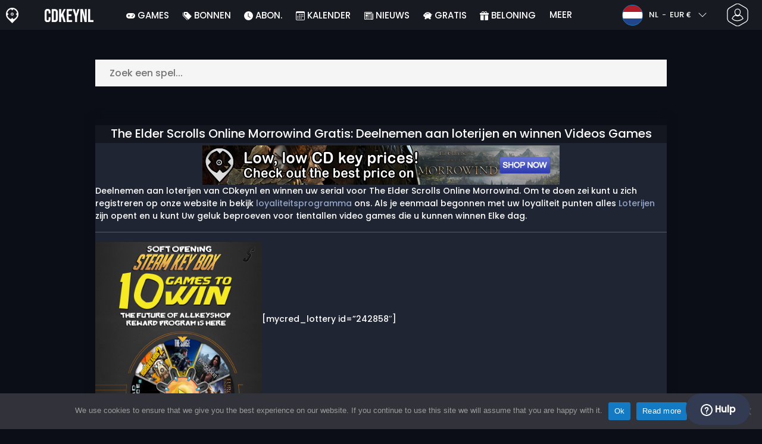

--- FILE ---
content_type: text/html; charset=UTF-8
request_url: https://www.cdkeynl.nl/the-elder-scrolls-online-morrowind-gratis-deelnemen-aan-loterijen-en-winnen-videos-games-2/
body_size: 25187
content:
<!doctype html>
<html class="webp webp-alpha webp-animation webp-lossless" lang="nl-NL">
<head>
		<link rel="preconnect" href="https://www.googletagmanager.com">
	<link rel="preconnect" href="https://www.google-analytics.com">
		<!-- GA4 - Google tag (gtag.js) -->

		<script>
			window.dataLayer = window.dataLayer || [];
			function gtag(){dataLayer.push(arguments);}
			gtag('js', new Date());
			gtag('config', 'G-SW0CKFN26F');
			gtag('consent', 'default', {
				'ad_storage': 'denied',
				'ad_user_data': 'denied',
				'ad_personalization': 'denied',
				'analytics_storage': 'denied'
			});
			if (document.cookie.indexOf("cookie_notice_accepted=") !== -1) {
				gtag('consent', 'update', {
					'ad_user_data': 'granted',
					'ad_personalization': 'granted',
					'ad_storage': 'granted',
					'analytics_storage': 'granted'
				});
			}
		</script>
		<script async src="https://www.googletagmanager.com/gtag/js?id=G-SW0CKFN26F"></script>
		<!-- End GA4 - Google tag (gtag.js) -->
		<meta charset="UTF-8" />
	<meta name="theme-color" content="#22374e"/>
	<meta http-equiv="X-UA-Compatible" content="IE=edge">
	<meta name="format-detection" content="telephone=no">
	<meta name="viewport" content="width=device-width, initial-scale=1.0">
	<link rel="pingback" href="https://www.cdkeynl.nl/xmlrpc.php" />
						<link rel="alternate" hreflang="nl-NL" href="https://www.cdkeynl.nl/the-elder-scrolls-online-morrowind-gratis-deelnemen-aan-loterijen-en-winnen-videos-games-2/" />
					<link rel="alternate" hreflang="nl" href="https://www.cdkeynl.nl/the-elder-scrolls-online-morrowind-gratis-deelnemen-aan-loterijen-en-winnen-videos-games-2/" />
						<!-- Detected Currency: EUR -->
		<link rel="preload" href="https://www.cdkeynl.nl/wp-content/themes/aks-theme/assets/font/Poppins-Medium-AKS.woff2" as="font" type="font/woff2" crossorigin>
	<link rel="preconnect" href="https://cdn.allkeyshop.com">
	
		<script type="text/javascript">function theChampLoadEvent(e){var t=window.onload;if(typeof window.onload!="function"){window.onload=e}else{window.onload=function(){t();e()}}}</script>
		<script type="text/javascript">var theChampDefaultLang = 'nl_NL', theChampCloseIconPath = 'https://www.cdkeynl.nl/wp-content/plugins/super-socializer/images/close.png';</script>
		<script>var theChampSiteUrl = 'https://www.cdkeynl.nl', theChampVerified = 0, theChampEmailPopup = 0, heateorSsMoreSharePopupSearchText = 'Search';</script>
			<script>var theChampLoadingImgPath = 'https://www.cdkeynl.nl/wp-content/plugins/super-socializer/images/ajax_loader.gif'; var theChampAjaxUrl = 'https://www.cdkeynl.nl/wp-admin/admin-ajax.php'; var theChampRedirectionUrl = 'https://www.cdkeynl.nl/the-elder-scrolls-online-morrowind-gratis-deelnemen-aan-loterijen-en-winnen-videos-games-2/'; var theChampRegRedirectionUrl = 'https://www.cdkeynl.nl/the-elder-scrolls-online-morrowind-gratis-deelnemen-aan-loterijen-en-winnen-videos-games-2/'; </script>
				<script> var theChampFBKey = '1407475496191948', theChampSameTabLogin = '1', theChampVerified = 0; var theChampAjaxUrl = 'https://www.cdkeynl.nl/wp-admin/admin-ajax.php'; var theChampPopupTitle = ''; var theChampEmailPopup = 0; var theChampEmailAjaxUrl = 'https://www.cdkeynl.nl/wp-admin/admin-ajax.php'; var theChampEmailPopupTitle = ''; var theChampEmailPopupErrorMsg = ''; var theChampEmailPopupUniqueId = ''; var theChampEmailPopupVerifyMessage = ''; var theChampSteamAuthUrl = "https://steamcommunity.com/openid/login?openid.ns=http%3A%2F%2Fspecs.openid.net%2Fauth%2F2.0&openid.mode=checkid_setup&openid.return_to=https%3A%2F%2Fwww.cdkeynl.nl%3FSuperSocializerSteamAuth%3Dhttps%253A%252F%252Fwww.cdkeynl.nl%252Fthe-elder-scrolls-online-morrowind-gratis-deelnemen-aan-loterijen-en-winnen-videos-games-2%252F&openid.realm=https%3A%2F%2Fwww.cdkeynl.nl&openid.identity=http%3A%2F%2Fspecs.openid.net%2Fauth%2F2.0%2Fidentifier_select&openid.claimed_id=http%3A%2F%2Fspecs.openid.net%2Fauth%2F2.0%2Fidentifier_select"; var theChampCurrentPageUrl = 'https%3A%2F%2Fwww.cdkeynl.nl%2Fthe-elder-scrolls-online-morrowind-gratis-deelnemen-aan-loterijen-en-winnen-videos-games-2%2F';  var heateorMSEnabled = 0, theChampTwitterAuthUrl = theChampSiteUrl + "?SuperSocializerAuth=Twitter&super_socializer_redirect_to=" + theChampCurrentPageUrl, theChampLineAuthUrl = theChampSiteUrl + "?SuperSocializerAuth=Line&super_socializer_redirect_to=" + theChampCurrentPageUrl, theChampLiveAuthUrl = theChampSiteUrl + "?SuperSocializerAuth=Live&super_socializer_redirect_to=" + theChampCurrentPageUrl, theChampFacebookAuthUrl = theChampSiteUrl + "?SuperSocializerAuth=Facebook&super_socializer_redirect_to=" + theChampCurrentPageUrl, theChampYahooAuthUrl = theChampSiteUrl + "?SuperSocializerAuth=Yahoo&super_socializer_redirect_to=" + theChampCurrentPageUrl, theChampGoogleAuthUrl = theChampSiteUrl + "?SuperSocializerAuth=Google&super_socializer_redirect_to=" + theChampCurrentPageUrl, theChampYoutubeAuthUrl = theChampSiteUrl + "?SuperSocializerAuth=Youtube&super_socializer_redirect_to=" + theChampCurrentPageUrl, theChampVkontakteAuthUrl = theChampSiteUrl + "?SuperSocializerAuth=Vkontakte&super_socializer_redirect_to=" + theChampCurrentPageUrl, theChampLinkedinAuthUrl = theChampSiteUrl + "?SuperSocializerAuth=Linkedin&super_socializer_redirect_to=" + theChampCurrentPageUrl, theChampInstagramAuthUrl = theChampSiteUrl + "?SuperSocializerAuth=Instagram&super_socializer_redirect_to=" + theChampCurrentPageUrl, theChampWordpressAuthUrl = theChampSiteUrl + "?SuperSocializerAuth=Wordpress&super_socializer_redirect_to=" + theChampCurrentPageUrl, theChampDribbbleAuthUrl = theChampSiteUrl + "?SuperSocializerAuth=Dribbble&super_socializer_redirect_to=" + theChampCurrentPageUrl, theChampGithubAuthUrl = theChampSiteUrl + "?SuperSocializerAuth=Github&super_socializer_redirect_to=" + theChampCurrentPageUrl, theChampSpotifyAuthUrl = theChampSiteUrl + "?SuperSocializerAuth=Spotify&super_socializer_redirect_to=" + theChampCurrentPageUrl, theChampKakaoAuthUrl = theChampSiteUrl + "?SuperSocializerAuth=Kakao&super_socializer_redirect_to=" + theChampCurrentPageUrl, theChampTwitchAuthUrl = theChampSiteUrl + "?SuperSocializerAuth=Twitch&super_socializer_redirect_to=" + theChampCurrentPageUrl, theChampRedditAuthUrl = theChampSiteUrl + "?SuperSocializerAuth=Reddit&super_socializer_redirect_to=" + theChampCurrentPageUrl, theChampDisqusAuthUrl = theChampSiteUrl + "?SuperSocializerAuth=Disqus&super_socializer_redirect_to=" + theChampCurrentPageUrl, theChampDropboxAuthUrl = theChampSiteUrl + "?SuperSocializerAuth=Dropbox&super_socializer_redirect_to=" + theChampCurrentPageUrl, theChampFoursquareAuthUrl = theChampSiteUrl + "?SuperSocializerAuth=Foursquare&super_socializer_redirect_to=" + theChampCurrentPageUrl, theChampAmazonAuthUrl = theChampSiteUrl + "?SuperSocializerAuth=Amazon&super_socializer_redirect_to=" + theChampCurrentPageUrl, theChampStackoverflowAuthUrl = theChampSiteUrl + "?SuperSocializerAuth=Stackoverflow&super_socializer_redirect_to=" + theChampCurrentPageUrl, theChampDiscordAuthUrl = theChampSiteUrl + "?SuperSocializerAuth=Discord&super_socializer_redirect_to=" + theChampCurrentPageUrl, theChampMailruAuthUrl = theChampSiteUrl + "?SuperSocializerAuth=Mailru&super_socializer_redirect_to=" + theChampCurrentPageUrl, theChampYandexAuthUrl = theChampSiteUrl + "?SuperSocializerAuth=Yandex&super_socializer_redirect_to=" + theChampCurrentPageUrl; theChampOdnoklassnikiAuthUrl = theChampSiteUrl + "?SuperSocializerAuth=Odnoklassniki&super_socializer_redirect_to=" + theChampCurrentPageUrl;</script>
			<style type="text/css">
						.the_champ_button_instagram span.the_champ_svg,a.the_champ_instagram span.the_champ_svg{background:radial-gradient(circle at 30% 107%,#fdf497 0,#fdf497 5%,#fd5949 45%,#d6249f 60%,#285aeb 90%)}
					.the_champ_horizontal_sharing .the_champ_svg,.heateor_ss_standard_follow_icons_container .the_champ_svg{
					color: #fff;
				border-width: 0px;
		border-style: solid;
		border-color: transparent;
	}
		.the_champ_horizontal_sharing .theChampTCBackground{
		color:#666;
	}
		.the_champ_horizontal_sharing span.the_champ_svg:hover,.heateor_ss_standard_follow_icons_container span.the_champ_svg:hover{
				border-color: transparent;
	}
		.the_champ_vertical_sharing span.the_champ_svg,.heateor_ss_floating_follow_icons_container span.the_champ_svg{
					color: #fff;
				border-width: 0px;
		border-style: solid;
		border-color: transparent;
	}
		.the_champ_vertical_sharing .theChampTCBackground{
		color:#666;
	}
		.the_champ_vertical_sharing span.the_champ_svg:hover,.heateor_ss_floating_follow_icons_container span.the_champ_svg:hover{
						border-color: transparent;
		}
	@media screen and (max-width:783px){.the_champ_vertical_sharing{display:none!important}}div.heateor_ss_mobile_footer{display:none;}@media screen and (max-width:783px){div.the_champ_bottom_sharing div.the_champ_sharing_ul .theChampTCBackground{width:100%!important;background-color:white}div.the_champ_bottom_sharing{width:100%!important;left:0!important;}div.the_champ_bottom_sharing a{width:11.111111111111% !important;margin:0!important;padding:0!important;}div.the_champ_bottom_sharing .the_champ_svg{width:100%!important;}div.the_champ_bottom_sharing div.theChampTotalShareCount{font-size:.7em!important;line-height:28px!important}div.the_champ_bottom_sharing div.theChampTotalShareText{font-size:.5em!important;line-height:0px!important}div.heateor_ss_mobile_footer{display:block;height:40px;}.the_champ_bottom_sharing{padding:0!important;display:block!important;width: auto!important;bottom:-2px!important;top: auto!important;}.the_champ_bottom_sharing .the_champ_square_count{line-height: inherit;}.the_champ_bottom_sharing .theChampSharingArrow{display:none;}.the_champ_bottom_sharing .theChampTCBackground{margin-right: 1.1em !important}}</style>
	<meta name='robots' content='index, follow, max-image-preview:large, max-snippet:-1, max-video-preview:-1' />
	<script>
		window.__site = {"ajaxUrl":"https:\/\/www.cdkeynl.nl\/wp-admin\/admin-ajax.php","themeUrl":"https:\/\/www.cdkeynl.nl\/wp-content\/themes\/aks-theme","url":"https:\/\/www.cdkeynl.nl","none":"geen","currentUser":{"id":0,"email":false},"trans":[],"i18n":{"locale":"nl-NL","better_locale":"nl_NL"},"shortName":"cdknl","siteName":"cdkeynl.nl","isExtensionEnabled":false,"currency":"eur","currencySymbol":"\u20ac"};

		const numberFormatter = new Intl.NumberFormat(__site.i18n.locale);
		__site.i18n.formatNumber = numberFormatter.format;
	</script>
	
	<!-- This site is optimized with the Yoast SEO plugin v26.8 - https://yoast.com/product/yoast-seo-wordpress/ -->
	<link media="all" href="https://www.cdkeynl.nl/wp-content/cache/autoptimize/css/autoptimize_d6a37d582b26de75b95a080def670dc3.css" rel="stylesheet"><title>The Elder Scrolls Online Morrowind Gratis: Deelnemen aan loterijen en winnen Videos Games</title>
	<meta name="description" content="Deelnemen aan loterijen van CDkeynl en weglopen met tientallen Video Games gratis. Win uw serial voor The Elder Scrolls Online Morrowind met uw loyaliteites punten" />
	<link rel="canonical" href="https://www.cdkeynl.nl/the-elder-scrolls-online-morrowind-gratis-deelnemen-aan-loterijen-en-winnen-videos-games-2/" />
	<meta property="og:locale" content="nl_NL" />
	<meta property="og:type" content="article" />
	<meta property="og:title" content="The Elder Scrolls Online Morrowind Gratis: Deelnemen aan loterijen en winnen Videos Games" />
	<meta property="og:description" content="Deelnemen aan loterijen van CDkeynl en weglopen met tientallen Video Games gratis. Win uw serial voor The Elder Scrolls Online Morrowind met uw loyaliteites punten" />
	<meta property="og:url" content="https://www.cdkeynl.nl/the-elder-scrolls-online-morrowind-gratis-deelnemen-aan-loterijen-en-winnen-videos-games-2/" />
	<meta property="og:site_name" content="Cdkeynl.nl" />
	<meta property="article:publisher" content="https://www.facebook.com/cdkeynl.nl" />
	<meta property="article:modified_time" content="2017-08-31T16:41:20+00:00" />
	<meta property="og:image" content="https://www.cdkeynl.nl/wp-content/uploads/1200x628TESOMorrowid.jpg" />
	<meta property="og:image:width" content="1200" />
	<meta property="og:image:height" content="628" />
	<meta property="og:image:type" content="image/jpeg" />
	<meta name="twitter:card" content="summary_large_image" />
	<meta name="twitter:title" content="The Elder Scrolls Online Morrowind Gratis: Deelnemen aan loterijen en winnen Videos Games" />
	<meta name="twitter:description" content="Deelnemen aan loterijen van CDkeynl en weglopen met tientallen Video Games gratis. Win uw serial voor The Elder Scrolls Online Morrowind met uw loyaliteites punten" />
	<meta name="twitter:image" content="http://www.cdkeynl.nl/wp-content/uploads/420X220TESOMorrowid.jpg" />
	<meta name="twitter:site" content="@Cdkeynl" />
	<script type="application/ld+json" class="yoast-schema-graph">{"@context":"https://schema.org","@graph":[{"@type":"WebPage","@id":"https://www.cdkeynl.nl/the-elder-scrolls-online-morrowind-gratis-deelnemen-aan-loterijen-en-winnen-videos-games-2/","url":"https://www.cdkeynl.nl/the-elder-scrolls-online-morrowind-gratis-deelnemen-aan-loterijen-en-winnen-videos-games-2/","name":"The Elder Scrolls Online Morrowind Gratis: Deelnemen aan loterijen en winnen Videos Games","isPartOf":{"@id":"https://www.cdkeynl.nl/#website"},"primaryImageOfPage":{"@id":"https://www.cdkeynl.nl/the-elder-scrolls-online-morrowind-gratis-deelnemen-aan-loterijen-en-winnen-videos-games-2/#primaryimage"},"image":{"@id":"https://www.cdkeynl.nl/the-elder-scrolls-online-morrowind-gratis-deelnemen-aan-loterijen-en-winnen-videos-games-2/#primaryimage"},"thumbnailUrl":"https://www.cdkeynl.nl/wp-content/uploads/800X600TESOMorrowid.jpg","datePublished":"2017-06-09T11:34:58+00:00","dateModified":"2017-08-31T16:41:20+00:00","description":"Deelnemen aan loterijen van CDkeynl en weglopen met tientallen Video Games gratis. Win uw serial voor The Elder Scrolls Online Morrowind met uw loyaliteites punten","breadcrumb":{"@id":"https://www.cdkeynl.nl/the-elder-scrolls-online-morrowind-gratis-deelnemen-aan-loterijen-en-winnen-videos-games-2/#breadcrumb"},"inLanguage":"nl-NL","potentialAction":[{"@type":"ReadAction","target":["https://www.cdkeynl.nl/the-elder-scrolls-online-morrowind-gratis-deelnemen-aan-loterijen-en-winnen-videos-games-2/"]}]},{"@type":"ImageObject","inLanguage":"nl-NL","@id":"https://www.cdkeynl.nl/the-elder-scrolls-online-morrowind-gratis-deelnemen-aan-loterijen-en-winnen-videos-games-2/#primaryimage","url":"https://www.cdkeynl.nl/wp-content/uploads/800X600TESOMorrowid.jpg","contentUrl":"https://www.cdkeynl.nl/wp-content/uploads/800X600TESOMorrowid.jpg","width":800,"height":600},{"@type":"BreadcrumbList","@id":"https://www.cdkeynl.nl/the-elder-scrolls-online-morrowind-gratis-deelnemen-aan-loterijen-en-winnen-videos-games-2/#breadcrumb","itemListElement":[{"@type":"ListItem","position":1,"name":"Home","item":"https://www.cdkeynl.nl/"},{"@type":"ListItem","position":2,"name":"The Elder Scrolls Online Morrowind Gratis: Deelnemen aan loterijen en winnen Videos Games","item":"https://www.cdkeynl.nl/the-elder-scrolls-online-morrowind-gratis-deelnemen-aan-loterijen-en-winnen-videos-games-2/"}]},{"@type":"WebSite","@id":"https://www.cdkeynl.nl/#website","url":"https://www.cdkeynl.nl/","name":"Cdkeynl.nl","description":"Prijsvergelijkingsservice voor CD Keys","publisher":{"@id":"https://www.cdkeynl.nl/#organization"},"potentialAction":[{"@type":"SearchAction","target":{"@type":"EntryPoint","urlTemplate":"https://www.cdkeynl.nl/catalog/search-{search_term_string}"},"query-input":{"@type":"PropertyValueSpecification","valueRequired":true,"valueName":"search_term_string"}}],"inLanguage":"nl-NL"},{"@type":"Organization","@id":"https://www.cdkeynl.nl/#organization","name":"Cdkeynl","url":"https://www.cdkeynl.nl/","logo":{"@type":"ImageObject","inLanguage":"nl-NL","@id":"https://www.cdkeynl.nl/#/schema/logo/image/","url":"https://www.cdkeynl.nl/wp-content/uploads/logo.png","contentUrl":"https://www.cdkeynl.nl/wp-content/uploads/logo.png","width":224,"height":224,"caption":"Cdkeynl"},"image":{"@id":"https://www.cdkeynl.nl/#/schema/logo/image/"},"sameAs":["https://www.facebook.com/cdkeynl.nl","https://x.com/Cdkeynl","https://www.youtube.com/user/allkeyshopofficial"]}]}</script>
	<!-- / Yoast SEO plugin. -->


<link href='https://fonts.gstatic.com' crossorigin='anonymous' rel='preconnect' />
<style id='wp-img-auto-sizes-contain-inline-css' type='text/css'>
img:is([sizes=auto i],[sizes^="auto," i]){contain-intrinsic-size:3000px 1500px}
/*# sourceURL=wp-img-auto-sizes-contain-inline-css */
</style>

<style id='classic-theme-styles-inline-css' type='text/css'>
/*! This file is auto-generated */
.wp-block-button__link{color:#fff;background-color:#32373c;border-radius:9999px;box-shadow:none;text-decoration:none;padding:calc(.667em + 2px) calc(1.333em + 2px);font-size:1.125em}.wp-block-file__button{background:#32373c;color:#fff;text-decoration:none}
/*# sourceURL=/wp-includes/css/classic-themes.min.css */
</style>






<style id='the_champ_frontend_css-inline-css' type='text/css'>
#TB_window {
    background-color: #22374e;
}
#TB_title {
    background-color: #22374e;
}
/*# sourceURL=the_champ_frontend_css-inline-css */
</style>

<link rel='shortlink' href='https://www.cdkeynl.nl/?p=91549' />
    <style>
        .aks-cred-message {
            padding: 10px;
            margin-bottom: 10px;
            border-radius: 4px;
        }
        .aks-cred-message.error {
            background-color: #ffebee;
            color: #c62828;
            border: 1px solid #ffcdd2;
        }
        .aks-cred-message.success {
            background-color: #e8f5e9;
            color: #2e7d32;
            border: 1px solid #c8e6c9;
        }
    </style>
                <script>
                (() => {
                    const currencies = {"eur":{"symbol":"\u20ac","name":"Euro","code":"eur","format":"{value}{symbol}"},"usd":{"symbol":"$","name":"US Dollar","code":"usd","format":"{symbol}{value}"},"gbp":{"symbol":"\u00a3","name":"British Pound Sterling","code":"gbp","format":"{symbol}{value}"}};
                    const numberFormatter = new Intl.NumberFormat(__site.i18n.locale, {
                        minimumFractionDigits: 2,
                        maximumFractionDigits: 2,
                    });
                    const getCurrencySymbol = (locale, currency) => (0).toLocaleString(locale, { style: 'currency', currency, minimumFractionDigits: 0, maximumFractionDigits: 0 }).replace(/\d/g, '').trim();

                    window.__site.i18n.formatPrice = (price, currency) => {
                        if (!currency) {
                            currency = __site.currency;
                        }
                        if (price === 0.01 || price === "0.01") {
                            return "Free";
                        }

                        if (price === 0.02 || price === "0.02") {
                            if (currency.toLowerCase() == 'eur') {
                                return "--" + getCurrencySymbol(__site.i18n.locale ,currency.toLowerCase());
                            } else {
                                return getCurrencySymbol(__site.i18n.locale ,currency.toLowerCase()) + "--";
                            }
                        }

                        if (currency.toLowerCase() == 'eur') {
                            return numberFormatter.format(price) + getCurrencySymbol(__site.i18n.locale ,currency.toLowerCase());
                        } else {
                            return getCurrencySymbol(__site.i18n.locale ,currency.toLowerCase()) + numberFormatter.format(price);
                        }
                    };
                })();
            </script>
            <link rel="manifest" href="https://www.cdkeynl.nl/wp-content/themes/aks-theme/assets/manifest/manifest.php"/>
<link rel="icon" href="https://www.cdkeynl.nl/wp-content/themes/aks-theme/assets/image/favicon-32x32.png"  type="image/png" sizes="16x16 32x32 48x48"/>
<link rel="icon" href="https://www.cdkeynl.nl/wp-content/themes/aks-theme/assets/image/favicon-192x192.png"  type="image/png" sizes="192x192"/>

			<style id='global-styles-inline-css' type='text/css'>
:root{--wp--preset--aspect-ratio--square: 1;--wp--preset--aspect-ratio--4-3: 4/3;--wp--preset--aspect-ratio--3-4: 3/4;--wp--preset--aspect-ratio--3-2: 3/2;--wp--preset--aspect-ratio--2-3: 2/3;--wp--preset--aspect-ratio--16-9: 16/9;--wp--preset--aspect-ratio--9-16: 9/16;--wp--preset--color--black: #000000;--wp--preset--color--cyan-bluish-gray: #abb8c3;--wp--preset--color--white: #ffffff;--wp--preset--color--pale-pink: #f78da7;--wp--preset--color--vivid-red: #cf2e2e;--wp--preset--color--luminous-vivid-orange: #ff6900;--wp--preset--color--luminous-vivid-amber: #fcb900;--wp--preset--color--light-green-cyan: #7bdcb5;--wp--preset--color--vivid-green-cyan: #00d084;--wp--preset--color--pale-cyan-blue: #8ed1fc;--wp--preset--color--vivid-cyan-blue: #0693e3;--wp--preset--color--vivid-purple: #9b51e0;--wp--preset--gradient--vivid-cyan-blue-to-vivid-purple: linear-gradient(135deg,rgb(6,147,227) 0%,rgb(155,81,224) 100%);--wp--preset--gradient--light-green-cyan-to-vivid-green-cyan: linear-gradient(135deg,rgb(122,220,180) 0%,rgb(0,208,130) 100%);--wp--preset--gradient--luminous-vivid-amber-to-luminous-vivid-orange: linear-gradient(135deg,rgb(252,185,0) 0%,rgb(255,105,0) 100%);--wp--preset--gradient--luminous-vivid-orange-to-vivid-red: linear-gradient(135deg,rgb(255,105,0) 0%,rgb(207,46,46) 100%);--wp--preset--gradient--very-light-gray-to-cyan-bluish-gray: linear-gradient(135deg,rgb(238,238,238) 0%,rgb(169,184,195) 100%);--wp--preset--gradient--cool-to-warm-spectrum: linear-gradient(135deg,rgb(74,234,220) 0%,rgb(151,120,209) 20%,rgb(207,42,186) 40%,rgb(238,44,130) 60%,rgb(251,105,98) 80%,rgb(254,248,76) 100%);--wp--preset--gradient--blush-light-purple: linear-gradient(135deg,rgb(255,206,236) 0%,rgb(152,150,240) 100%);--wp--preset--gradient--blush-bordeaux: linear-gradient(135deg,rgb(254,205,165) 0%,rgb(254,45,45) 50%,rgb(107,0,62) 100%);--wp--preset--gradient--luminous-dusk: linear-gradient(135deg,rgb(255,203,112) 0%,rgb(199,81,192) 50%,rgb(65,88,208) 100%);--wp--preset--gradient--pale-ocean: linear-gradient(135deg,rgb(255,245,203) 0%,rgb(182,227,212) 50%,rgb(51,167,181) 100%);--wp--preset--gradient--electric-grass: linear-gradient(135deg,rgb(202,248,128) 0%,rgb(113,206,126) 100%);--wp--preset--gradient--midnight: linear-gradient(135deg,rgb(2,3,129) 0%,rgb(40,116,252) 100%);--wp--preset--font-size--small: 13px;--wp--preset--font-size--medium: 20px;--wp--preset--font-size--large: 36px;--wp--preset--font-size--x-large: 42px;--wp--preset--spacing--20: 0.44rem;--wp--preset--spacing--30: 0.67rem;--wp--preset--spacing--40: 1rem;--wp--preset--spacing--50: 1.5rem;--wp--preset--spacing--60: 2.25rem;--wp--preset--spacing--70: 3.38rem;--wp--preset--spacing--80: 5.06rem;--wp--preset--shadow--natural: 6px 6px 9px rgba(0, 0, 0, 0.2);--wp--preset--shadow--deep: 12px 12px 50px rgba(0, 0, 0, 0.4);--wp--preset--shadow--sharp: 6px 6px 0px rgba(0, 0, 0, 0.2);--wp--preset--shadow--outlined: 6px 6px 0px -3px rgb(255, 255, 255), 6px 6px rgb(0, 0, 0);--wp--preset--shadow--crisp: 6px 6px 0px rgb(0, 0, 0);}:where(.is-layout-flex){gap: 0.5em;}:where(.is-layout-grid){gap: 0.5em;}body .is-layout-flex{display: flex;}.is-layout-flex{flex-wrap: wrap;align-items: center;}.is-layout-flex > :is(*, div){margin: 0;}body .is-layout-grid{display: grid;}.is-layout-grid > :is(*, div){margin: 0;}:where(.wp-block-columns.is-layout-flex){gap: 2em;}:where(.wp-block-columns.is-layout-grid){gap: 2em;}:where(.wp-block-post-template.is-layout-flex){gap: 1.25em;}:where(.wp-block-post-template.is-layout-grid){gap: 1.25em;}.has-black-color{color: var(--wp--preset--color--black) !important;}.has-cyan-bluish-gray-color{color: var(--wp--preset--color--cyan-bluish-gray) !important;}.has-white-color{color: var(--wp--preset--color--white) !important;}.has-pale-pink-color{color: var(--wp--preset--color--pale-pink) !important;}.has-vivid-red-color{color: var(--wp--preset--color--vivid-red) !important;}.has-luminous-vivid-orange-color{color: var(--wp--preset--color--luminous-vivid-orange) !important;}.has-luminous-vivid-amber-color{color: var(--wp--preset--color--luminous-vivid-amber) !important;}.has-light-green-cyan-color{color: var(--wp--preset--color--light-green-cyan) !important;}.has-vivid-green-cyan-color{color: var(--wp--preset--color--vivid-green-cyan) !important;}.has-pale-cyan-blue-color{color: var(--wp--preset--color--pale-cyan-blue) !important;}.has-vivid-cyan-blue-color{color: var(--wp--preset--color--vivid-cyan-blue) !important;}.has-vivid-purple-color{color: var(--wp--preset--color--vivid-purple) !important;}.has-black-background-color{background-color: var(--wp--preset--color--black) !important;}.has-cyan-bluish-gray-background-color{background-color: var(--wp--preset--color--cyan-bluish-gray) !important;}.has-white-background-color{background-color: var(--wp--preset--color--white) !important;}.has-pale-pink-background-color{background-color: var(--wp--preset--color--pale-pink) !important;}.has-vivid-red-background-color{background-color: var(--wp--preset--color--vivid-red) !important;}.has-luminous-vivid-orange-background-color{background-color: var(--wp--preset--color--luminous-vivid-orange) !important;}.has-luminous-vivid-amber-background-color{background-color: var(--wp--preset--color--luminous-vivid-amber) !important;}.has-light-green-cyan-background-color{background-color: var(--wp--preset--color--light-green-cyan) !important;}.has-vivid-green-cyan-background-color{background-color: var(--wp--preset--color--vivid-green-cyan) !important;}.has-pale-cyan-blue-background-color{background-color: var(--wp--preset--color--pale-cyan-blue) !important;}.has-vivid-cyan-blue-background-color{background-color: var(--wp--preset--color--vivid-cyan-blue) !important;}.has-vivid-purple-background-color{background-color: var(--wp--preset--color--vivid-purple) !important;}.has-black-border-color{border-color: var(--wp--preset--color--black) !important;}.has-cyan-bluish-gray-border-color{border-color: var(--wp--preset--color--cyan-bluish-gray) !important;}.has-white-border-color{border-color: var(--wp--preset--color--white) !important;}.has-pale-pink-border-color{border-color: var(--wp--preset--color--pale-pink) !important;}.has-vivid-red-border-color{border-color: var(--wp--preset--color--vivid-red) !important;}.has-luminous-vivid-orange-border-color{border-color: var(--wp--preset--color--luminous-vivid-orange) !important;}.has-luminous-vivid-amber-border-color{border-color: var(--wp--preset--color--luminous-vivid-amber) !important;}.has-light-green-cyan-border-color{border-color: var(--wp--preset--color--light-green-cyan) !important;}.has-vivid-green-cyan-border-color{border-color: var(--wp--preset--color--vivid-green-cyan) !important;}.has-pale-cyan-blue-border-color{border-color: var(--wp--preset--color--pale-cyan-blue) !important;}.has-vivid-cyan-blue-border-color{border-color: var(--wp--preset--color--vivid-cyan-blue) !important;}.has-vivid-purple-border-color{border-color: var(--wp--preset--color--vivid-purple) !important;}.has-vivid-cyan-blue-to-vivid-purple-gradient-background{background: var(--wp--preset--gradient--vivid-cyan-blue-to-vivid-purple) !important;}.has-light-green-cyan-to-vivid-green-cyan-gradient-background{background: var(--wp--preset--gradient--light-green-cyan-to-vivid-green-cyan) !important;}.has-luminous-vivid-amber-to-luminous-vivid-orange-gradient-background{background: var(--wp--preset--gradient--luminous-vivid-amber-to-luminous-vivid-orange) !important;}.has-luminous-vivid-orange-to-vivid-red-gradient-background{background: var(--wp--preset--gradient--luminous-vivid-orange-to-vivid-red) !important;}.has-very-light-gray-to-cyan-bluish-gray-gradient-background{background: var(--wp--preset--gradient--very-light-gray-to-cyan-bluish-gray) !important;}.has-cool-to-warm-spectrum-gradient-background{background: var(--wp--preset--gradient--cool-to-warm-spectrum) !important;}.has-blush-light-purple-gradient-background{background: var(--wp--preset--gradient--blush-light-purple) !important;}.has-blush-bordeaux-gradient-background{background: var(--wp--preset--gradient--blush-bordeaux) !important;}.has-luminous-dusk-gradient-background{background: var(--wp--preset--gradient--luminous-dusk) !important;}.has-pale-ocean-gradient-background{background: var(--wp--preset--gradient--pale-ocean) !important;}.has-electric-grass-gradient-background{background: var(--wp--preset--gradient--electric-grass) !important;}.has-midnight-gradient-background{background: var(--wp--preset--gradient--midnight) !important;}.has-small-font-size{font-size: var(--wp--preset--font-size--small) !important;}.has-medium-font-size{font-size: var(--wp--preset--font-size--medium) !important;}.has-large-font-size{font-size: var(--wp--preset--font-size--large) !important;}.has-x-large-font-size{font-size: var(--wp--preset--font-size--x-large) !important;}
/*# sourceURL=global-styles-inline-css */
</style>
</head>
<body class="wp-singular page-template-default page page-id-91549 wp-theme-aks-theme cookies-not-set body__container">
	 
	

	<div class="body__overlay"></div>

	
	
	<header class="header__container userbar" data-header>
    <div class="header__container--inner">
        <div class="container userbar-top-row">
            <!-- BANNER BRAND -->
            <a href="https://www.cdkeynl.nl/" class="userbar-brand">
                                    <picture>
            <source srcset="https://www.cdkeynl.nl/wp-content/themes/aks-theme/assets/image/layout/banner-brand-logo.webp" type="image/webp">
            <source srcset="https://www.cdkeynl.nl/wp-content/themes/aks-theme/assets/image/layout/banner-brand-logo.png" type="image/png">
            <img src="https://www.cdkeynl.nl/wp-content/themes/aks-theme/assets/image/layout/banner-brand-logo.png" alt="Logo" width="21" height="26"  width="42" height="52">
        </picture>
                                </a>

            <!-- BANNER SLOGAN -->
            <div class="userbar-slogan">
                 <a href="https://www.cdkeynl.nl/">
                    <picture>
            <source srcset="https://www.cdkeynl.nl/wp-content/themes/aks-theme/assets/image/layout/site_name/cdkeynl.nl_white.webp" type="image/webp">
            <source srcset="https://www.cdkeynl.nl/wp-content/themes/aks-theme/assets/image/layout/site_name/cdkeynl.nl_white.png" type="image/png">
            <img src="https://www.cdkeynl.nl/wp-content/themes/aks-theme/assets/image/layout/site_name/cdkeynl.nl_white.png" alt="Cdkeynl.nl" width="82" height="22" class="brand__logo"  width="82" height="22">
        </picture>
                </a>
            </div>

            <nav class="nav menu__container">
    <div class="menu__wrapper">

        <!-- Menu mobile buttons -->
        <div class="button--previous d-inline-block d-lg-none">&#8249;</div>
        <div class="button--close menu__trigger d-inline-block d-lg-none">&#215;</div>

                    <!-- Login -->
            <div class="mx-auto mt-5 d-block d-lg-none">
                <div class="mx-auto text-center">Verbinding</div>
                                     <div ><div class="the_champ_login_container"><ul class="the_champ_login_ul"><li><i class="theChampLogin theChampFacebookBackground theChampFacebookLogin" alt="Login with Facebook" title="Login with Facebook" onclick="theChampInitiateLogin(this, 'facebook')" ><div class="theChampFacebookLogoContainer"><ss style="display:block" class="theChampLoginSvg theChampFacebookLoginSvg"></ss></div></i></li><li><i id="theChampGoogleButton" class="theChampLogin theChampGoogleBackground theChampGoogleLogin" alt="Login with Google" title="Login with Google" onclick="theChampInitiateLogin(this, 'google')" ><ss style="display:block" class="theChampLoginSvg theChampGoogleLoginSvg"></ss></i></li><li><i class="theChampLogin theChampSteamBackground theChampSteamLogin" alt="Login with Steam" title="Login with Steam" onclick="theChampInitiateLogin(this, 'steam')" ><ss style="display:block" class="theChampLoginSvg theChampSteamLoginSvg"></ss></i></li><li><i class="theChampLogin theChampTwitchBackground theChampTwitchLogin" alt="Login with Twitch" title="Login with Twitch" onclick="theChampInitiateLogin(this, 'twitch')" ><ss style="display:block" class="theChampLoginSvg theChampTwitchLoginSvg"></ss></i></li></ul></div></div><div style="clear:both"></div>
                            </div>
                            
                                    
        <!-- Locale dropdowns (language + currency) mobile -->
        <div class="settings__wrapper d-flex d-lg-none">
                            

<div class="blw userbar__dropdown-container x-userbar-dropdown" id='languageButton'>
    <button class="userbar__btn blw__button x-btn x-dropdown-handle">
        <span class="blw__flag blw__flag--small fi fi-nl"></span>

        <span class="blw__button__label">
            NL
            <span class="blw__button__separator">-</span>
            EUR €
        </span>

        <span class="blw__button__icon">
            <i class="fas fa-chevron-down">  
  
  
<svg  width="16" height="16" fill="currentColor">
  <use xlink:href="https://www.cdkeynl.nl/wp-content/themes/aks-theme/assets/images/sprites/storesprite.svg#chevron-down"/>
</svg></i>
            <i class="fas fa-chevron-up">  
  
  
<svg  width="16" height="16" fill="currentColor">
  <use xlink:href="https://www.cdkeynl.nl/wp-content/themes/aks-theme/assets/images/sprites/storesprite.svg#chevron-up"/>
</svg></i>
        </span>
    </button>

    <div class="userbar__dropdown x-dropdown blw__dropdown" id='languageDropdown'>
        <div class="userbar__dropdown__wrapper blw__dropdown__wrapper">
            <div>
                <div class="blw__dropdown__title">Taal</div>

                <ul class="blw__list" id='languageSwitch'>
                                            <li >
                            <a href="https://www.allkeyshop.com/blog/">
                                <div class="blw__flag blw__flag--small fi fi-eu"></div>
                                EN
                            </a>
                        </li>
                                            <li >
                            <a href="https://www.goclecd.fr/">
                                <div class="blw__flag blw__flag--small fi fi-fr"></div>
                                FR
                            </a>
                        </li>
                                            <li >
                            <a href="https://www.keyforsteam.de/">
                                <div class="blw__flag blw__flag--small fi fi-de"></div>
                                DE
                            </a>
                        </li>
                                            <li >
                            <a href="https://www.clavecd.es/">
                                <div class="blw__flag blw__flag--small fi fi-es"></div>
                                ES
                            </a>
                        </li>
                                            <li >
                            <a href="https://www.cdkeyit.it/">
                                <div class="blw__flag blw__flag--small fi fi-it"></div>
                                IT
                            </a>
                        </li>
                                            <li >
                            <a href="https://www.cdkeypt.pt/">
                                <div class="blw__flag blw__flag--small fi fi-pt"></div>
                                PT
                            </a>
                        </li>
                                            <li class="blw__list__item--active">
                            <a href="https://www.cdkeynl.nl/">
                                <div class="blw__flag blw__flag--small fi fi-nl"></div>
                                NL
                            </a>
                        </li>
                                    </ul>
            </div>

            <div class="blw__dropdown__separator"></div>

            <div>
                <div class="blw__dropdown__title">Valuta</div>

                <ul class="blw__list blw__list--centered" id='currencySwitch'>
                                            <li class="blw__list__item--active">
                            <a href="https://www.cdkeynl.nl/" class="x-set-currency" data-currency="eur">
                                EUR €
                            </a>
                        </li>
                                            <li >
                            <a href="https://www.allkeyshop.com/blog/en-us/" class="x-set-currency" data-currency="usd">
                                USD $
                            </a>
                        </li>
                                            <li >
                            <a href="https://www.allkeyshop.com/blog/en-gb/" class="x-set-currency" data-currency="gbp">
                                GBP £
                            </a>
                        </li>
                                    </ul>
            </div>
        </div>
    </div>
</div>

                    </div>

        <!-- Menu list -->
        <ul class="menu__list container nav-links nav justify-content-around">
                                    <li class="menu__list-item nav-link  menu-item menu-item-type-custom menu-item-object-custom menu-item-9365">
                        <div class="menu__list-wrapper">
                            <a class="menu__link"
                                 href="https://www.cdkeynl.nl/games/"
                                
                                 target="_self"    rel=""
                                                            >
                                <span class="menu__icon" style="display: none"></span>
                                <span class="menu__title"> <svg class="bi" width="15" height="15" fill="currentColor" preserveAspectRatio="xMidYMid meet"><use xlink:href="https://www.cdkeynl.nl/wp-content/themes/aks-theme/assets/images/sprites/storesprite.svg?t=1763125186#custom-gamepad-solid"/></svg> Games </span>
                            </a>
                            <span class="menu__link nav-link-no-link" style="display: none">
                                <span class="menu__icon" style="display: none"></span>
                                <span class="menu__title"> <svg class="bi" width="15" height="15" fill="currentColor" preserveAspectRatio="xMidYMid meet"><use xlink:href="https://www.cdkeynl.nl/wp-content/themes/aks-theme/assets/images/sprites/storesprite.svg?t=1763125186#custom-gamepad-solid"/></svg> Games </span>
                            </span>

                                                    </div>
                    </li>
                                    <li class="menu__list-item nav-link  menu-item menu-item-type-custom menu-item-object-custom menu-item-has-children menu-item-60820">
                        <div class="menu__list-wrapper">
                            <a class="menu__link"
                                 href="https://www.cdkeynl.nl/catalog/category-giftcards/"
                                
                                 target="_self"    rel=""
                                                            >
                                <span class="menu__icon" style="display: none"></span>
                                <span class="menu__title"> <svg class="bi" width="15" height="15" fill="currentColor" preserveAspectRatio="xMidYMid meet"><use xlink:href="https://www.cdkeynl.nl/wp-content/themes/aks-theme/assets/images/sprites/storesprite.svg?t=1763125186#tags-fill"/></svg> Bonnen </span>
                            </a>
                            <span class="menu__link nav-link-no-link" style="display: none">
                                <span class="menu__icon" style="display: none"></span>
                                <span class="menu__title"> <svg class="bi" width="15" height="15" fill="currentColor" preserveAspectRatio="xMidYMid meet"><use xlink:href="https://www.cdkeynl.nl/wp-content/themes/aks-theme/assets/images/sprites/storesprite.svg?t=1763125186#tags-fill"/></svg> Bonnen </span>
                            </span>

                                                            <ul class="menu__dropdown nav-link-dropdown" data-nav-dropdown>
                                                                            <li class="menu__dropdown-item nav-link-dropdown-link  menu-item menu-item-type-custom menu-item-object-custom menu-item-481726">
                                            <a class="menu__dropdown-link" href="https://www.cdkeynl.nl/koop-steam-gift-card-cd-key-goedkoop-vergelijk-de-prijzen/"  target="_self"   >
                                                <span>Steam Cadeaubonnen</span>
                                                                                            </a>
                                                                                    </li>
                                                                            <li class="menu__dropdown-item nav-link-dropdown-link  menu-item menu-item-type-custom menu-item-object-custom menu-item-245400">
                                            <a class="menu__dropdown-link" href="https://www.cdkeynl.nl/koop-psn-kaart-playstation-network-gift-card-playstation-network-goedkoop-vergelijk-de-prijzen/"  target="_self"   >
                                                <span>PLAYSTATION Cadeaubonnen</span>
                                                                                            </a>
                                                                                    </li>
                                                                            <li class="menu__dropdown-item nav-link-dropdown-link  menu-item menu-item-type-custom menu-item-object-custom menu-item-60823">
                                            <a class="menu__dropdown-link" href="https://www.cdkeynl.nl/xbox-gift-card-nederland/"  target="_self"   >
                                                <span>XBOX Cadeaubonnen</span>
                                                                                            </a>
                                                                                    </li>
                                                                            <li class="menu__dropdown-item nav-link-dropdown-link  menu-item menu-item-type-custom menu-item-object-custom menu-item-60818">
                                            <a class="menu__dropdown-link" href="https://www.cdkeynl.nl/koop-nintendo-eshop-cards-goedkoop-vergelijk-de-prijzen/"  target="_self"   >
                                                <span>NINTENDO ESHOP Cadeaubonnen</span>
                                                                                            </a>
                                                                                    </li>
                                                                            <li class="menu__dropdown-item nav-link-dropdown-link  menu-item menu-item-type-custom menu-item-object-custom menu-item-481729">
                                            <a class="menu__dropdown-link" href="https://www.cdkeynl.nl/koop-roblox-gift-card-goedkoop-vergelijk-de-prijzen/"  target="_self"   >
                                                <span>Roblox Cadeaubonnen</span>
                                                                                            </a>
                                                                                    </li>
                                                                            <li class="menu__dropdown-item nav-link-dropdown-link  menu-item menu-item-type-custom menu-item-object-custom menu-item-481733">
                                            <a class="menu__dropdown-link" href="https://www.cdkeynl.nl/catalog/category-giftcards/"  target="_self"   >
                                                <span>Alle cadeaubonnen</span>
                                                                                            </a>
                                                                                    </li>
                                                                    </ul>
                                                    </div>
                    </li>
                                    <li class="menu__list-item nav-link  menu-item menu-item-type-custom menu-item-object-custom menu-item-has-children menu-item-583354">
                        <div class="menu__list-wrapper">
                            <a class="menu__link"
                                 href="https://www.cdkeynl.nl/catalog/category-subscriptions/"
                                
                                 target="_self"    rel=""
                                                            >
                                <span class="menu__icon" style="display: none"></span>
                                <span class="menu__title"> <svg class="bi" width="15" height="15" fill="currentColor" preserveAspectRatio="xMidYMid meet"><use xlink:href="https://www.cdkeynl.nl/wp-content/themes/aks-theme/assets/images/sprites/storesprite.svg?t=1763125186#clock-fill"/></svg> Abon. </span>
                            </a>
                            <span class="menu__link nav-link-no-link" style="display: none">
                                <span class="menu__icon" style="display: none"></span>
                                <span class="menu__title"> <svg class="bi" width="15" height="15" fill="currentColor" preserveAspectRatio="xMidYMid meet"><use xlink:href="https://www.cdkeynl.nl/wp-content/themes/aks-theme/assets/images/sprites/storesprite.svg?t=1763125186#clock-fill"/></svg> Abon. </span>
                            </span>

                                                            <ul class="menu__dropdown nav-link-dropdown" data-nav-dropdown>
                                                                            <li class="menu__dropdown-item nav-link-dropdown-link  menu-item menu-item-type-custom menu-item-object-custom menu-item-583355">
                                            <a class="menu__dropdown-link" href="https://www.cdkeynl.nl/ps-plus-essential-kopen-vergelijk-de-prijzen/"  target="_self"   >
                                                <span>Playstation Plus Essential</span>
                                                                                            </a>
                                                                                    </li>
                                                                            <li class="menu__dropdown-item nav-link-dropdown-link  menu-item menu-item-type-custom menu-item-object-custom menu-item-583356">
                                            <a class="menu__dropdown-link" href="https://www.cdkeynl.nl/ps-plus-extra-kopen-vergelijk-de-prijzen/"  target="_self"   >
                                                <span>Playstation Plus Extra</span>
                                                                                            </a>
                                                                                    </li>
                                                                            <li class="menu__dropdown-item nav-link-dropdown-link  menu-item menu-item-type-custom menu-item-object-custom menu-item-583357">
                                            <a class="menu__dropdown-link" href="https://www.cdkeynl.nl/ps-plus-premium-kopen-vergelijk-de-prijzen/"  target="_self"   >
                                                <span>Playstation Plus Premium</span>
                                                                                            </a>
                                                                                    </li>
                                                                            <li class="menu__dropdown-item nav-link-dropdown-link  menu-item menu-item-type-custom menu-item-object-custom menu-item-583358">
                                            <a class="menu__dropdown-link" href="https://www.cdkeynl.nl/koop-xbox-game-pass-core-goedkoop-vergelijk-de-prijzen/"  target="_self"   >
                                                <span>Xbox Game Pass Core</span>
                                                                                            </a>
                                                                                    </li>
                                                                            <li class="menu__dropdown-item nav-link-dropdown-link  menu-item menu-item-type-custom menu-item-object-custom menu-item-583359">
                                            <a class="menu__dropdown-link" href="https://www.cdkeynl.nl/koop-xbox-game-pass-pc-goedkoop-vergelijk-de-prijzen/"  target="_self"   >
                                                <span>Xbox Game Pass PC</span>
                                                                                            </a>
                                                                                    </li>
                                                                            <li class="menu__dropdown-item nav-link-dropdown-link  menu-item menu-item-type-custom menu-item-object-custom menu-item-583360">
                                            <a class="menu__dropdown-link" href="https://www.cdkeynl.nl/koop-xbox-game-pass-xbox-one-goedkoop-vergelijk-de-prijzen/"  target="_self"   >
                                                <span>Xbox Game Pass Standard</span>
                                                                                            </a>
                                                                                    </li>
                                                                            <li class="menu__dropdown-item nav-link-dropdown-link  menu-item menu-item-type-custom menu-item-object-custom menu-item-583361">
                                            <a class="menu__dropdown-link" href="https://www.cdkeynl.nl/koop-xbox-game-pass-ultimate-goedkoop-vergelijk-de-prijzen/"  target="_self"   >
                                                <span>Xbox Game pass Ultimate</span>
                                                                                            </a>
                                                                                    </li>
                                                                            <li class="menu__dropdown-item nav-link-dropdown-link  menu-item menu-item-type-custom menu-item-object-custom menu-item-583362">
                                            <a class="menu__dropdown-link" href="https://www.cdkeynl.nl/koop-nintendo-switch-online-12-maanden-nintendo-switch-goedkope-prijsvergelijke/"  target="_self"   >
                                                <span>Nintendo Online</span>
                                                                                            </a>
                                                                                    </li>
                                                                            <li class="menu__dropdown-item nav-link-dropdown-link  menu-item menu-item-type-custom menu-item-object-custom menu-item-756855">
                                            <a class="menu__dropdown-link" href="https://www.cdkeynl.nl/catalog/category-subscriptions/"  target="_self"   >
                                                <span>Alle abonnementkaarten</span>
                                                                                            </a>
                                                                                    </li>
                                                                    </ul>
                                                    </div>
                    </li>
                                    <li class="menu__list-item nav-link  menu-item menu-item-type-custom menu-item-object-custom menu-item-917211">
                        <div class="menu__list-wrapper">
                            <a class="menu__link"
                                 href="https://www.cdkeynl.nl/kalender/"
                                
                                 target="_self"    rel=""
                                                            >
                                <span class="menu__icon" style="display: none"></span>
                                <span class="menu__title"> <svg class="bi" width="15" height="15" fill="currentColor" preserveAspectRatio="xMidYMid meet"><use xlink:href="https://www.cdkeynl.nl/wp-content/themes/aks-theme/assets/images/sprites/storesprite.svg?t=1763125186#calendar3"/></svg> Kalender </span>
                            </a>
                            <span class="menu__link nav-link-no-link" style="display: none">
                                <span class="menu__icon" style="display: none"></span>
                                <span class="menu__title"> <svg class="bi" width="15" height="15" fill="currentColor" preserveAspectRatio="xMidYMid meet"><use xlink:href="https://www.cdkeynl.nl/wp-content/themes/aks-theme/assets/images/sprites/storesprite.svg?t=1763125186#calendar3"/></svg> Kalender </span>
                            </span>

                                                    </div>
                    </li>
                                    <li class="menu__list-item nav-link  menu-item menu-item-type-custom menu-item-object-custom menu-item-630397">
                        <div class="menu__list-wrapper">
                            <a class="menu__link"
                                 href="https://www.cdkeynl.nl/category/blog/"
                                
                                 target="_self"    rel=""
                                                            >
                                <span class="menu__icon" style="display: none"></span>
                                <span class="menu__title"> <svg class="bi" width="15" height="15" fill="currentColor" preserveAspectRatio="xMidYMid meet"><use xlink:href="https://www.cdkeynl.nl/wp-content/themes/aks-theme/assets/images/sprites/storesprite.svg?t=1763125186#newspaper"/></svg> Nieuws </span>
                            </a>
                            <span class="menu__link nav-link-no-link" style="display: none">
                                <span class="menu__icon" style="display: none"></span>
                                <span class="menu__title"> <svg class="bi" width="15" height="15" fill="currentColor" preserveAspectRatio="xMidYMid meet"><use xlink:href="https://www.cdkeynl.nl/wp-content/themes/aks-theme/assets/images/sprites/storesprite.svg?t=1763125186#newspaper"/></svg> Nieuws </span>
                            </span>

                                                    </div>
                    </li>
                                    <li class="menu__list-item nav-link  menu-item menu-item-type-custom menu-item-object-custom menu-item-60821">
                        <div class="menu__list-wrapper">
                            <a class="menu__link"
                                 href="https://www.cdkeynl.nl/dagelijkse-aanbiedingen/"
                                
                                 target="_self"    rel=""
                                                            >
                                <span class="menu__icon" style="display: none"></span>
                                <span class="menu__title"> <svg class="bi" width="15" height="15" fill="currentColor" preserveAspectRatio="xMidYMid meet"><use xlink:href="https://www.cdkeynl.nl/wp-content/themes/aks-theme/assets/images/sprites/storesprite.svg?t=1763125186#piggy-bank-fill"/></svg> Gratis </span>
                            </a>
                            <span class="menu__link nav-link-no-link" style="display: none">
                                <span class="menu__icon" style="display: none"></span>
                                <span class="menu__title"> <svg class="bi" width="15" height="15" fill="currentColor" preserveAspectRatio="xMidYMid meet"><use xlink:href="https://www.cdkeynl.nl/wp-content/themes/aks-theme/assets/images/sprites/storesprite.svg?t=1763125186#piggy-bank-fill"/></svg> Gratis </span>
                            </span>

                                                    </div>
                    </li>
                                    <li class="menu__list-item nav-link  menu-item menu-item-type-custom menu-item-object-custom menu-item-107251">
                        <div class="menu__list-wrapper">
                            <a class="menu__link"
                                 href="https://www.cdkeynl.nl/reward-program/"
                                
                                 target="_self"    rel=""
                                                            >
                                <span class="menu__icon" style="display: none"></span>
                                <span class="menu__title"> <svg class="bi" width="15" height="15" fill="currentColor" preserveAspectRatio="xMidYMid meet"><use xlink:href="https://www.cdkeynl.nl/wp-content/themes/aks-theme/assets/images/sprites/storesprite.svg?t=1763125186#gift-fill"/></svg> Beloning </span>
                            </a>
                            <span class="menu__link nav-link-no-link" style="display: none">
                                <span class="menu__icon" style="display: none"></span>
                                <span class="menu__title"> <svg class="bi" width="15" height="15" fill="currentColor" preserveAspectRatio="xMidYMid meet"><use xlink:href="https://www.cdkeynl.nl/wp-content/themes/aks-theme/assets/images/sprites/storesprite.svg?t=1763125186#gift-fill"/></svg> Beloning </span>
                            </span>

                                                    </div>
                    </li>
                                    <li class="menu__list-item nav-link  menu-item menu-item-type-custom menu-item-object-custom menu-item-has-children menu-item-573546">
                        <div class="menu__list-wrapper">
                            <a class="menu__link"
                                 href="#" onclick="event.preventDefault()"
                                 target="_self"    rel=""
                                                            >
                                <span class="menu__icon" style="display: none"></span>
                                <span class="menu__title"> Meer </span>
                            </a>
                            <span class="menu__link nav-link-no-link" style="display: none">
                                <span class="menu__icon" style="display: none"></span>
                                <span class="menu__title"> Meer </span>
                            </span>

                                                            <ul class="menu__dropdown nav-link-dropdown" data-nav-dropdown>
                                                                            <li class="menu__dropdown-item nav-link-dropdown-link  menu-item menu-item-type-custom menu-item-object-custom menu-item-803602">
                                            <a class="menu__dropdown-link" href="https://www.cdkeynl.nl/waardebonnen/"  target="_self"   >
                                                <span>Kortingscodes</span>
                                                                                            </a>
                                                                                    </li>
                                                                            <li class="menu__dropdown-item nav-link-dropdown-link  menu-item menu-item-type-custom menu-item-object-custom menu-item-627681">
                                            <a class="menu__dropdown-link" href="https://www.cdkeynl.nl/category/faq-cdkeynl/gelijksoortige-spellen-franchises/"  target="_self"   >
                                                <span>Gelijksoortige Spellen & Franchises</span>
                                                                                            </a>
                                                                                    </li>
                                                                            <li class="menu__dropdown-item nav-link-dropdown-link  menu-item menu-item-type-custom menu-item-object-custom menu-item-has-children menu-item-573547">
                                            <a class="menu__dropdown-link" href="#"  target="_self"   >
                                                <span>E-sports en toernooien</span>
                                                                                                    <span>


<svg  width="20" height="20" fill="white">
  <use xlink:href="https://www.cdkeynl.nl/wp-content/themes/aks-theme/assets/images/sprites/storesprite.svg#chevron-right"/>
</svg></span>
                                                                                            </a>
                                                                                              	<ul class="subnav-link-dropdown" data-nav-dropdown>
 		 			<li class="subnav-link-dropdown-link  menu-item menu-item-type-custom menu-item-object-custom menu-item-783927">
 				<a href="https://www.allkeyshop.com/blog/allkeyshop-pubg-cup-by-dahmien7/" target="_self">Allkeyshop PUBG Cup by Dahmien7</a>
 				  			</li>
 		 			<li class="subnav-link-dropdown-link  menu-item menu-item-type-custom menu-item-object-custom menu-item-714753">
 				<a href="https://www.allkeyshop.com/blog/elc-summer-cup-by-allkeyshop/" target="_self">ELC Fall Cup by Allkeyshop</a>
 				  			</li>
 		 			<li class="subnav-link-dropdown-link  menu-item menu-item-type-custom menu-item-object-custom menu-item-708108">
 				<a href="https://www.allkeyshop.com/blog/allkeyshops-olympic-games-2024/" target="_self">Allkeyshop’s Olympic Games 2024</a>
 				  			</li>
 		 			<li class="subnav-link-dropdown-link  menu-item menu-item-type-custom menu-item-object-custom menu-item-701653">
 				<a href="https://www.allkeyshop.com/blog/top-spin-tournament-allkeyshop-x-wtsl/" target="_self">Top Spin Tournament : Allkeyshop x WTSL</a>
 				  			</li>
 		 			<li class="subnav-link-dropdown-link  menu-item menu-item-type-custom menu-item-object-custom menu-item-688339">
 				<a href="https://www.allkeyshop.com/blog/allkeyshop-etour-de-france-powered-by-ima-worlddb/" target="_self">ETour de France Powered By IMA & WorldDB</a>
 				  			</li>
 		 			<li class="subnav-link-dropdown-link  menu-item menu-item-type-custom menu-item-object-custom menu-item-674282">
 				<a href="https://www.allkeyshop.com/blog/tda-bowl-by-allkeyshop/" target="_self">TDA Bowl by Allkeyshop</a>
 				  			</li>
 		 			<li class="subnav-link-dropdown-link  menu-item menu-item-type-custom menu-item-object-custom menu-item-642322">
 				<a href="https://www.allkeyshop.com/blog/maatm-cup-by-allkeyshop/" target="_self">MaatM Cup by Allkeyshop</a>
 				  			</li>
 		 			<li class="subnav-link-dropdown-link  menu-item menu-item-type-custom menu-item-object-custom menu-item-614187">
 				<a href="https://www.allkeyshop.com/blog/european-slamfest-by-allkeyshop-upa/" target="_self">European Slamfest</a>
 				  			</li>
 		 			<li class="subnav-link-dropdown-link  menu-item menu-item-type-custom menu-item-object-custom menu-item-586204">
 				<a href="https://www.allkeyshop.com/blog/giveaway/AksGiveaway/5900-points-fc24/qSopJ-279091833/" target="_self">FC 24 CUP</a>
 				  			</li>
 		 			<li class="subnav-link-dropdown-link  menu-item menu-item-type-custom menu-item-object-custom menu-item-583351">
 				<a href="https://www.allkeyshop.com/blog/european-championships-nba2k24/" target="_self">NBA 2K24-kampioenschap</a>
 				  			</li>
 		 			<li class="subnav-link-dropdown-link  menu-item menu-item-type-custom menu-item-object-custom menu-item-573548">
 				<a href="https://www.allkeyshop.com/blog/allkeyshop-fifa-world-cup-2023/" target="_self">FIFA 23 Wereldbeker</a>
 				  			</li>
 		 	</ul>
                                                                                     </li>
                                                                            <li class="menu__dropdown-item nav-link-dropdown-link  menu-item menu-item-type-custom menu-item-object-custom menu-item-has-children menu-item-587712">
                                            <a class="menu__dropdown-link" href="https://www.cdkeynl.nl/catalog/category-gamecards/"  target="_self"   >
                                                <span>In-game-valuta <svg class="bi" width="15" height="15" fill="currentColor" preserveAspectRatio="xMidYMid meet"><use xlink:href="https://www.cdkeynl.nl/wp-content/themes/aks-theme/assets/images/sprites/storesprite.svg?t=1763125186#coin"/></svg></span>
                                                                                                    <span>


<svg  width="20" height="20" fill="white">
  <use xlink:href="https://www.cdkeynl.nl/wp-content/themes/aks-theme/assets/images/sprites/storesprite.svg#chevron-right"/>
</svg></span>
                                                                                            </a>
                                                                                              	<ul class="subnav-link-dropdown" data-nav-dropdown>
 		 			<li class="subnav-link-dropdown-link  menu-item menu-item-type-custom menu-item-object-custom menu-item-608768">
 				<a href="https://www.cdkeynl.nl/hoe-apex-coins-te-kopen-tegen-de-beste-prijs/" target="_self">Apex coins</a>
 				  			</li>
 		 			<li class="subnav-link-dropdown-link  menu-item menu-item-type-custom menu-item-object-custom menu-item-608767">
 				<a href="https://www.cdkeynl.nl/hoe-fortnite-v-bucks-te-kopen-tegen-de-beste-prijs/" target="_self">Fortnite v-bucks</a>
 				  			</li>
 		 			<li class="subnav-link-dropdown-link  menu-item menu-item-type-custom menu-item-object-custom menu-item-587713">
 				<a href="https://www.cdkeynl.nl/hoe-koop-je-ea-sports-fc-24-punten-voor-de-beste-prijs/" target="_self">FC 25 Punten</a>
 				  			</li>
 		 			<li class="subnav-link-dropdown-link  menu-item menu-item-type-custom menu-item-object-custom menu-item-737898">
 				<a href="https://www.cdkeynl.nl/de-essentiele-gids-voor-het-kopen-van-robux/" target="_self">Robux</a>
 				  			</li>
 		 			<li class="subnav-link-dropdown-link  menu-item menu-item-type-custom menu-item-object-custom menu-item-737901">
 				<a href="https://www.cdkeynl.nl/koop-multibucks-als-een-pro-ultieme-gids/" target="_self">The Finals Multibucks</a>
 				  			</li>
 		 	</ul>
                                                                                     </li>
                                                                            <li class="menu__dropdown-item nav-link-dropdown-link  menu-item menu-item-type-custom menu-item-object-custom menu-item-has-children menu-item-573549">
                                            <a class="menu__dropdown-link" href="https://www.allkeyshop.com/blog/"  target="_self"   >
                                                <span>Functies</span>
                                                                                                    <span>


<svg  width="20" height="20" fill="white">
  <use xlink:href="https://www.cdkeynl.nl/wp-content/themes/aks-theme/assets/images/sprites/storesprite.svg#chevron-right"/>
</svg></span>
                                                                                            </a>
                                                                                              	<ul class="subnav-link-dropdown" data-nav-dropdown>
 		 			<li class="subnav-link-dropdown-link  menu-item menu-item-type-custom menu-item-object-custom menu-item-466622">
 				<a href="https://www.cdkeynl.nl/allkeyshop-browser-extensie/" target="_self">Allkeyshop Browser Extensie</a>
 				  			</li>
 		 			<li class="subnav-link-dropdown-link  menu-item menu-item-type-custom menu-item-object-custom menu-item-573550">
 				<a href="https://www.cdkeynl.nl/cdkey-winkel-beoordelingen-aggregatie/" target="_self">Winkel beoordelingen</a>
 				  			</li>
 		 			<li class="subnav-link-dropdown-link  menu-item menu-item-type-custom menu-item-object-custom menu-item-573551">
 				<a href="https://shop.spreadshirt.fr/allkeyshop-eu/" target="_self">Koop</a>
 				  			</li>
 		 			<li class="subnav-link-dropdown-link  menu-item menu-item-type-custom menu-item-object-custom menu-item-573552">
 				<a href="https://news.google.com/publications/CAAqBwgKMOCOpwswyJm_Aw" target="_self">Nieuwsfeed</a>
 				  			</li>
 		 	</ul>
                                                                                     </li>
                                                                            <li class="menu__dropdown-item nav-link-dropdown-link  menu-item menu-item-type-custom menu-item-object-custom menu-item-has-children menu-item-395207">
                                            <a class="menu__dropdown-link" href="https://www.cdkeynl.nl/twitch-streamer-partnerschapsprogramma/"  target="_self"   >
                                                <span>Partnerschap</span>
                                                                                                    <span>


<svg  width="20" height="20" fill="white">
  <use xlink:href="https://www.cdkeynl.nl/wp-content/themes/aks-theme/assets/images/sprites/storesprite.svg#chevron-right"/>
</svg></span>
                                                                                            </a>
                                                                                              	<ul class="subnav-link-dropdown" data-nav-dropdown>
 		 			<li class="subnav-link-dropdown-link  menu-item menu-item-type-custom menu-item-object-custom menu-item-395208">
 				<a href="https://www.cdkeynl.nl/twitch-streamer-partnerschapsprogramma/" target="_self">Twitch/Kick Partnerschapsprogramma</a>
 				  			</li>
 		 			<li class="subnav-link-dropdown-link  menu-item menu-item-type-custom menu-item-object-custom menu-item-395209">
 				<a href="https://www.cdkeynl.nl/youtube-partnerschapprogramma/" target="_self">Youtube Partnerschapsprogramma</a>
 				  			</li>
 		 			<li class="subnav-link-dropdown-link  menu-item menu-item-type-custom menu-item-object-custom menu-item-760692">
 				<a href="https://www.cdkeynl.nl/ben-jij-een-verkoper-van-game-keys-en-wil-je-toegevoegd-worden/" target="_self">Winkels</a>
 				  			</li>
 		 	</ul>
                                                                                     </li>
                                                                            <li class="menu__dropdown-item nav-link-dropdown-link  menu-item menu-item-type-custom menu-item-object-custom menu-item-has-children menu-item-395211">
                                            <a class="menu__dropdown-link" href="https://www.cdkeynl.nl/reward-program/"  target="_self"   >
                                                <span>Beloningsprogramma</span>
                                                                                                    <span>


<svg  width="20" height="20" fill="white">
  <use xlink:href="https://www.cdkeynl.nl/wp-content/themes/aks-theme/assets/images/sprites/storesprite.svg#chevron-right"/>
</svg></span>
                                                                                            </a>
                                                                                              	<ul class="subnav-link-dropdown" data-nav-dropdown>
 		 			<li class="subnav-link-dropdown-link  menu-item menu-item-type-custom menu-item-object-custom menu-item-533337">
 				<a href="https://www.cdkeynl.nl/allkeyshop-reward-programma-alles-wat-je-moet-weten/" target="_self">Reward program - Alles erover</a>
 				  			</li>
 		 			<li class="subnav-link-dropdown-link  menu-item menu-item-type-custom menu-item-object-custom menu-item-577428">
 				<a href="https://www.cdkeynl.nl/loyaliteit-beloond-exclusieve-cadeaubonnen-van-cdkeynl/" target="_self">Loyaliteit beloond</a>
 				  			</li>
 		 			<li class="subnav-link-dropdown-link  menu-item menu-item-type-custom menu-item-object-custom menu-item-395212">
 				<a href="https://www.cdkeynl.nl/citation-tool/" target="_self">Citation Tool</a>
 				  			</li>
 		 			<li class="subnav-link-dropdown-link  menu-item menu-item-type-custom menu-item-object-custom menu-item-708376">
 				<a href="https://www.cdkeynl.nl/category/faq/reward-program/" target="_self">Beloningsprogramma Hulp</a>
 				  			</li>
 		 	</ul>
                                                                                     </li>
                                                                            <li class="menu__dropdown-item nav-link-dropdown-link  menu-item menu-item-type-custom menu-item-object-custom menu-item-has-children menu-item-573553">
                                            <a class="menu__dropdown-link" href="https://www.allkeyshop.com/blog/allkeyshop-foundation/"  target="_self"   >
                                                <span>Allkeyshop Stichting</span>
                                                                                                    <span>


<svg  width="20" height="20" fill="white">
  <use xlink:href="https://www.cdkeynl.nl/wp-content/themes/aks-theme/assets/images/sprites/storesprite.svg#chevron-right"/>
</svg></span>
                                                                                            </a>
                                                                                              	<ul class="subnav-link-dropdown" data-nav-dropdown>
 		 			<li class="subnav-link-dropdown-link  menu-item menu-item-type-custom menu-item-object-custom menu-item-573554">
 				<a href="https://www.allkeyshop.com/blog/children_feeding_program/" target="_self">Kinderen voeden</a>
 				  			</li>
 		 			<li class="subnav-link-dropdown-link  menu-item menu-item-type-custom menu-item-object-custom menu-item-573555">
 				<a href="https://www.allkeyshop.com/blog/charity_giveaways/" target="_self">Global Giving</a>
 				  			</li>
 		 			<li class="subnav-link-dropdown-link  menu-item menu-item-type-custom menu-item-object-custom menu-item-573556">
 				<a href="https://www.allkeyshop.com/blog/iron_man_charity/" target="_self">Iron Man 70.3</a>
 				  			</li>
 		 			<li class="subnav-link-dropdown-link  menu-item menu-item-type-custom menu-item-object-custom menu-item-573557">
 				<a href="https://www.allkeyshop.com/blog/theoceancleanup_donation/" target="_self">Ocean CleanUp</a>
 				  			</li>
 		 	</ul>
                                                                                     </li>
                                                                            <li class="menu__dropdown-item nav-link-dropdown-link  menu-item menu-item-type-custom menu-item-object-custom menu-item-736192">
                                            <a class="menu__dropdown-link" href="https://www.gift2gamers.com/"  target="_self"   >
                                                <span>Game-artikelen en cadeaus</span>
                                                                                            </a>
                                                                                    </li>
                                                                            <li class="menu__dropdown-item nav-link-dropdown-link  menu-item menu-item-type-custom menu-item-object-custom menu-item-573558">
                                            <a class="menu__dropdown-link" href="https://www.cdkeynl.nl/category/faq/"  target="_self"   >
                                                <span>Veelgestelde vragen ?</span>
                                                                                            </a>
                                                                                    </li>
                                                                    </ul>
                                                    </div>
                    </li>
                        </ul>
    </div>
</nav>


            <!-- BANNER RIGHT -->
            <div class="userbar-right">
                                     <div class="d-none d-lg-inline">
                        

<div class="blw userbar__dropdown-container x-userbar-dropdown" id='languageButton'>
    <button class="userbar__btn blw__button x-btn x-dropdown-handle">
        <span class="blw__flag blw__flag--small fi fi-nl"></span>

        <span class="blw__button__label">
            NL
            <span class="blw__button__separator">-</span>
            EUR €
        </span>

        <span class="blw__button__icon">
            <i class="fas fa-chevron-down">  
  
  
<svg  width="16" height="16" fill="currentColor">
  <use xlink:href="https://www.cdkeynl.nl/wp-content/themes/aks-theme/assets/images/sprites/storesprite.svg#chevron-down"/>
</svg></i>
            <i class="fas fa-chevron-up">  
  
  
<svg  width="16" height="16" fill="currentColor">
  <use xlink:href="https://www.cdkeynl.nl/wp-content/themes/aks-theme/assets/images/sprites/storesprite.svg#chevron-up"/>
</svg></i>
        </span>
    </button>

    <div class="userbar__dropdown x-dropdown blw__dropdown" id='languageDropdown'>
        <div class="userbar__dropdown__wrapper blw__dropdown__wrapper">
            <div>
                <div class="blw__dropdown__title">Taal</div>

                <ul class="blw__list" id='languageSwitch'>
                                            <li >
                            <a href="https://www.allkeyshop.com/blog/">
                                <div class="blw__flag blw__flag--small fi fi-eu"></div>
                                EN
                            </a>
                        </li>
                                            <li >
                            <a href="https://www.goclecd.fr/">
                                <div class="blw__flag blw__flag--small fi fi-fr"></div>
                                FR
                            </a>
                        </li>
                                            <li >
                            <a href="https://www.keyforsteam.de/">
                                <div class="blw__flag blw__flag--small fi fi-de"></div>
                                DE
                            </a>
                        </li>
                                            <li >
                            <a href="https://www.clavecd.es/">
                                <div class="blw__flag blw__flag--small fi fi-es"></div>
                                ES
                            </a>
                        </li>
                                            <li >
                            <a href="https://www.cdkeyit.it/">
                                <div class="blw__flag blw__flag--small fi fi-it"></div>
                                IT
                            </a>
                        </li>
                                            <li >
                            <a href="https://www.cdkeypt.pt/">
                                <div class="blw__flag blw__flag--small fi fi-pt"></div>
                                PT
                            </a>
                        </li>
                                            <li class="blw__list__item--active">
                            <a href="https://www.cdkeynl.nl/">
                                <div class="blw__flag blw__flag--small fi fi-nl"></div>
                                NL
                            </a>
                        </li>
                                    </ul>
            </div>

            <div class="blw__dropdown__separator"></div>

            <div>
                <div class="blw__dropdown__title">Valuta</div>

                <ul class="blw__list blw__list--centered" id='currencySwitch'>
                                            <li class="blw__list__item--active">
                            <a href="https://www.cdkeynl.nl/" class="x-set-currency" data-currency="eur">
                                EUR €
                            </a>
                        </li>
                                            <li >
                            <a href="https://www.allkeyshop.com/blog/en-us/" class="x-set-currency" data-currency="usd">
                                USD $
                            </a>
                        </li>
                                            <li >
                            <a href="https://www.allkeyshop.com/blog/en-gb/" class="x-set-currency" data-currency="gbp">
                                GBP £
                            </a>
                        </li>
                                    </ul>
            </div>
        </div>
    </div>
</div>

                    </div>
                
                                    <div class="login__wrapper d-none d-lg-block">
                        <div class="login__container">
                            <svg class="login__icon" width="82px" height="90px" viewBox="0 0 82 90" version="1.1" xmlns="http://www.w3.org/2000/svg" xmlns:xlink="http://www.w3.org/1999/xlink"><g id="Page-1" stroke="none" stroke-width="1" fill="none" fill-rule="evenodd"><path d="M81.371,30.474 C81.374,29.085 81.217,27.722 80.78,26.406 C79.508,22.564 77.37,19.378 73.786,17.307 C65.461,12.498 57.128,7.703 48.821,2.862 C46.563,1.546 44.157,0.884 41.571,0.814 C38.721,0.74 36.012,1.255 33.506,2.711 C25.121,7.576 16.686,12.36 8.339,17.291 C3.362,20.232 0.743,24.753 0.682,30.53 C0.58,40.188 0.658,49.846 0.65,59.504 C0.649,60.991 0.833,62.445 1.325,63.848 C2.638,67.581 4.761,70.678 8.271,72.699 C16.532,77.459 24.795,82.214 33.029,87.018 C35.191,88.281 37.471,89.028 39.956,89.163 C42.991,89.33 45.879,88.837 48.553,87.284 C56.881,82.45 65.212,77.621 73.57,72.834 C75.901,71.497 77.7,69.679 79.068,67.404 C80.388,65.21 81.319,62.865 81.341,60.272 C81.384,55.184 81.354,50.095 81.354,45.007 L81.367,45.007 C81.366,40.162 81.361,35.316 81.371,30.474 Z M40.999,21.758 C46.997,21.758 51.857,26.071 51.857,33.452 C51.857,37.722 50.23,41.525 47.697,43.972 C45.851,45.754 43.526,46.816 40.999,46.816 C35.004,46.816 30.141,40.833 30.141,33.452 C30.141,26.07 35.004,21.758 40.999,21.758 Z M40.228,68.242 C26.442,68.242 19.397,59.28 19.397,59.28 C21.411,54.16 27.961,48.036 32.393,45.698 C34.719,48.08 37.723,49.52 40.999,49.52 C44.018,49.52 46.974,48.271 49.324,46 C49.424,45.905 49.517,45.803 49.613,45.704 C54.051,48.049 60.592,54.162 62.603,59.279 C62.604,59.28 54.013,68.242 40.228,68.242 Z" id="Shape" stroke="#FFFFFF" stroke-width="3" fill="#171a21" fill-rule="nonzero"></path></g>
                            </svg>
                        </div>
                        <div class="d-flex justify-content-center">
    <div ><div class="the_champ_login_container"><ul class="the_champ_login_ul"><li><i class="theChampLogin theChampFacebookBackground theChampFacebookLogin" alt="Login with Facebook" title="Login with Facebook" onclick="theChampInitiateLogin(this, 'facebook')" ><div class="theChampFacebookLogoContainer"><ss style="display:block" class="theChampLoginSvg theChampFacebookLoginSvg"></ss></div></i></li><li><i id="theChampGoogleButton" class="theChampLogin theChampGoogleBackground theChampGoogleLogin" alt="Login with Google" title="Login with Google" onclick="theChampInitiateLogin(this, 'google')" ><ss style="display:block" class="theChampLoginSvg theChampGoogleLoginSvg"></ss></i></li><li><i class="theChampLogin theChampSteamBackground theChampSteamLogin" alt="Login with Steam" title="Login with Steam" onclick="theChampInitiateLogin(this, 'steam')" ><ss style="display:block" class="theChampLoginSvg theChampSteamLoginSvg"></ss></i></li><li><i class="theChampLogin theChampTwitchBackground theChampTwitchLogin" alt="Login with Twitch" title="Login with Twitch" onclick="theChampInitiateLogin(this, 'twitch')" ><ss style="display:block" class="theChampLoginSvg theChampTwitchLoginSvg"></ss></i></li></ul></div></div><div style="clear:both"></div>
</div>                    </div>
                                <!-- Menu burger icon -->
                <div class="menu__burger menu__trigger">
                    <div class="menu__burger--topbar"></div>
                    <div class="menu__burger--middlebar"></div>
                    <div class="menu__burger--bottombar"></div>
                </div>
            </div>
        </div>

    </div>
       <!-- BANNER SEARCH -->
            <div class="userbar-search" itemscope itemtype="https://schema.org/WebSite">
            <meta itemprop="url" content="https://www.cdkeynl.nl">
                <form action="https://www.cdkeynl.nl/producten/" method="get" class="userbar-search-form" data-live-search-form itemprop="potentialAction" itemscope itemtype="https://schema.org/SearchAction">
                    <meta itemprop="target" content="https://www.cdkeynl.nl/producten/?search_name={search_name}">
                        <input itemprop="query-input" type="text" class="userbar-search-form-input" name="search_name" id="quicksearch_input" autocomplete="off" placeholder="Zoek een spel..." aria-label="Zoek een spel...">
                        <button type="submit" class="userbar-search-form-submit" value="" aria-label="Zoeken">
  
  
<svg  width="16" height="16" fill="black">
  <use xlink:href="https://www.cdkeynl.nl/wp-content/themes/aks-theme/assets/images/sprites/storesprite.svg#search"/>
</svg></button>
                    <div class="ls" data-live-search>

    <div class="ls-platforms">
        <button class="ls-platforms-item active" type="button" data-platform="all">
            Alle
        </button>

        <button class="ls-platforms-item" type="button" data-platform="pc">
              


<svg class="ls-platforms-icon" width="18" height="18" fill="currentColor">
  <use xlink:href="https://www.cdkeynl.nl/wp-content/themes/aks-theme/assets/images/sprites/storesprite.svg#laptop"/>
</svg>        </button>

        <button class="ls-platforms-item" type="button" data-platform="xbox">
              


<svg class="ls-platforms-icon" width="18" height="18" fill="currentColor">
  <use xlink:href="https://www.cdkeynl.nl/wp-content/themes/aks-theme/assets/images/sprites/storesprite.svg#xbox"/>
</svg>        </button>

        <button class="ls-platforms-item" type="button" data-platform="playstation">
              


<svg class="ls-platforms-icon" width="18" height="18" fill="currentColor">
  <use xlink:href="https://www.cdkeynl.nl/wp-content/themes/aks-theme/assets/images/sprites/storesprite.svg#playstation"/>
</svg>        </button>

        <button class="ls-platforms-item" type="button" data-platform="switch">
              


<svg class="ls-platforms-icon" width="18" height="18" fill="currentColor">
  <use xlink:href="https://www.cdkeynl.nl/wp-content/themes/aks-theme/assets/images/sprites/storesprite.svg#nintendo-switch"/>
</svg>        </button>
    </div>

    <div class="ls-tabs" data-tabs>
        <div class="ls-tabs-item active" data-tab="games">
            Producten <span data-count-mobile="games"></span>
        </div>
        <div class="ls-tabs-item" data-tab="news">
            Nieuws <span data-count-mobile="news"></span>
        </div>
    </div>

    <div class="ls-status" data-live-search-status></div>

    <div class="ls-sections-wrapper">

        <div class="ls-section ls-section-products" data-section="games">
            <h3 class="ls-section-title ls-section-products-title" data-section-title="games">

                <div class="ls-section-products-title-group">
                    <button class="ls-section-products-tab ls-section-products-tab--active" type="button" data-product-tab="games">
                        Spellen en software
                        <span class="ls-section-count" data-count="games"></span>
                    </button>
                </div>

                <div class="ls-section-products-platforms">
                    <span class="ls-section-products-platforms-label">
                        Platform :
                    </span>

                    <button class="ls-section-products-platforms-item active" type="button" data-platform="all">
                        Alle
                    </button>

                    <button class="ls-section-products-platforms-item" type="button" data-platform="pc">
                             


<svg class="ls-platforms-icon" width="18" height="18" fill="currentColor">
  <use xlink:href="https://www.cdkeynl.nl/wp-content/themes/aks-theme/assets/images/sprites/storesprite.svg#laptop"/>
</svg>                    </button>

                    <button class="ls-section-products-platforms-item" type="button" data-platform="xbox">
                          


<svg class="ls-section-platforms-icon" width="15" height="15" fill="currentColor">
  <use xlink:href="https://www.cdkeynl.nl/wp-content/themes/aks-theme/assets/images/sprites/storesprite.svg#xbox"/>
</svg>                    </button>

                    <button class="ls-section-products-platforms-item" type="button" data-platform="playstation">
                          


<svg class="ls-section-platforms-icon" width="15" height="15" fill="currentColor">
  <use xlink:href="https://www.cdkeynl.nl/wp-content/themes/aks-theme/assets/images/sprites/storesprite.svg#playstation"/>
</svg>                    </button>

                    <button class="ls-section-products-platforms-item" type="button" data-platform="switch">
                          


<svg class="ls-section-platforms-icon" width="15" height="15" fill="currentColor">
  <use xlink:href="https://www.cdkeynl.nl/wp-content/themes/aks-theme/assets/images/sprites/storesprite.svg#nintendo-switch"/>
</svg>                    </button>
                </div>
            </h3>

            <ul class="ls-results no-results ls-results--games" data-live-search-results data-no-results-text="Er zijn geen producten die aan uw zoekopdracht voldoen."></ul>
        </div>

        <div class="ls-section ls-section-news" data-section="news">
            <h3 class="ls-section-title ls-section-news-title" data-section-title="news">
                Gerelateerd nieuws
                <span class="ls-section-news-count" data-count="news"></span>
            </h3>
            <ul class="ls-results no-results" data-live-search-news-results></ul>
        </div>
    </div>
</div>

<script type="text/template" id="template-live-search-notice">
    <div class="ls-status-message">
        Typ minimaal 3 tekens om de suggesties te zien.
    </div>
</script>

<script type="text/template" id="template-live-search-loading">
    <div class="ls-status-message ls-status-loading">
        <div class="spinner spinner-20 mr-2"></div>
        <span>Suggesties laden...</span>
    </div>
</script>
                </form>
        </div>
    </header>

	    <div class="container content single">
        <div class="row">
                        <div class="col-xl-8">
                <div class="content-box">
                    <h1 class="content-box-title">The Elder Scrolls Online Morrowind Gratis: Deelnemen aan loterijen en winnen Videos Games</h1>
                                                                <a href="https://www.cdkeynl.nl/koop-the-elder-scrolls-online-morrowind-cd-key-compare-prices/"><img decoding="async" class="size-full wp-image-91550 aligncenter" src="https://www.cdkeynl.nl/wp-content/uploads/bannerTESMorrowid.png" alt="" width="600" height="66" srcset="https://www.cdkeynl.nl/wp-content/uploads/bannerTESMorrowid.png 600w, https://www.cdkeynl.nl/wp-content/uploads/bannerTESMorrowid-300x33.png 300w" sizes="(max-width: 600px) 100vw, 600px" /></a>

Deelnemen aan loterijen van CDkeynl en winnen uw serial voor The Elder Scrolls Online Morrowind. Om te doen zei kunt u zich registreren op onze website in bekijk <a href="https://www.cdkeynl.nl/reward-program/">loyaliteitsprogramma</a> ons. Als je eenmaal begonnen met uw loyaliteit punten alles <a href="https://www.cdkeynl.nl/lotteries/">Loterijen </a>zijn opent en u kunt Uw geluk beproeven voor tientallen video games die u kunnen winnen Elke dag.

<hr />

<a href="https://www.cdkeynl.nl/steamkeybox-coins-lottery/"><img fetchpriority="high" decoding="async" class="size-full wp-image-325736 alignright" src="https://www.cdkeynl.nl/wp-content/uploads/imgpsh_fullsize-1.jpg" alt="" width="280" height="260" /></a>[mycred_lottery id=&#8221;242858&#8243;]

<hr />

<a href="https://www.cdkeynl.nl/steamkeybox-coins-lottery/"><img decoding="async" class="alignnone wp-image-325741" src="https://www.cdkeynl.nl/wp-content/uploads/imgpsh_fullsize.jpg" alt="" width="574" height="103" /></a>

<a href="https://www.cdkeynl.nl/lotteries/"><img loading="lazy" decoding="async" class="alignnone wp-image-168522" src="https://www.allkeyshop.com/blog/wp-content/uploads/BANNER_LOTTERY.jpg" alt="BANNER_LOTTERY" width="180" height="124" /></a><a href="https://www.cdkeynl.nl/1x-rocket-league-cd-key/"> <img loading="lazy" decoding="async" class="alignnone wp-image-168358" src="https://www.allkeyshop.com/blog/wp-content/uploads/BANNER_LOTTERY_rocketleague.jpg" alt="BANNER_LOTTERY_rocketleague" width="180" height="124" /></a> <a href="https://www.cdkeynl.nl/1x-csgo-random-ak-47-skin-kinguin-case/"><img loading="lazy" decoding="async" class="alignnone wp-image-185210" src="https://www.allkeyshop.com/blog/wp-content/uploads/BANNER_LOTTERY_CSGOAK47-1.jpg" alt="BANNER_LOTTERY_CSGOAK47" width="180" height="124" /></a>

<a href="https://www.cdkeynl.nl/1x-windows-10-professional-cd-key/"><img loading="lazy" decoding="async" class="alignnone wp-image-185200" src="https://www.allkeyshop.com/blog/wp-content/uploads/BANNER_LOTTERY_WINDOWS10PRO.jpg" alt="BANNER_LOTTERY_WINDOWS10PRO" width="180" height="124" /> </a><a href="https://www.cdkeynl.nl/1x-xbox-live-1-month-code/"><img loading="lazy" decoding="async" class="alignnone wp-image-83520" src="https://www.cdkeynl.nl/wp-content/uploads/TicketXboxLive1Month.jpg" width="183" height="122" /></a> <a href="https://www.cdkeynl.nl/1x-gta-5-cd-key/"><img loading="lazy" decoding="async" class="alignnone wp-image-203346" src="https://www.allkeyshop.com/blog/wp-content/uploads/GTA5.jpg" alt="GTA5" width="181" height="120" /></a>

<a href="https://www.cdkeynl.nl/1x-fifa-17-cd-key/"><img loading="lazy" decoding="async" class="alignnone wp-image-203403" src="https://www.allkeyshop.com/blog/wp-content/uploads/Fifa17.jpg" alt="Fifa17" width="181" height="120" /></a> <a href="https://www.cdkeynl.nl/1x-counter-strike-global-offensive/"><img loading="lazy" decoding="async" class="alignnone wp-image-226112" src="https://www.allkeyshop.com/blog/wp-content/uploads/^328C788E65BB11D882C7C4668E223A09478B76E91B2E0BE6F1^pimgpsh_fullsize_distr-1.jpg" alt="328c788e65bb11d882c7c4668e223a09478b76e91b2e0be6f1pimgpsh_fullsize_distr" width="181" height="120" /></a> <a href="https://www.cdkeynl.nl/honor-gratis-deelnemen-aan-loterijen-en-winnen-videos-games/"><img loading="lazy" decoding="async" class="alignnone wp-image-87843" src="https://www.cdkeynl.nl/wp-content/uploads/TicketPlayerunknownsBattlegrounds.jpg" alt="" width="181" height="120" /></a>

<a href="https://www.cdkeynl.nl/prey-gratis-deelnemen-aan-loterijen-en-winnen-videos-games/"><img loading="lazy" decoding="async" class="alignnone wp-image-91561" src="https://www.cdkeynl.nl/wp-content/uploads/TicketPREY.jpg" alt="" width="181" height="120" /> </a><a href="https://www.cdkeynl.nl/endless-space-2-gratis-deelnemen-aan-loterijen-en-winnen-videos-games/"><img loading="lazy" decoding="async" class="alignnone wp-image-91560" src="https://www.cdkeynl.nl/wp-content/uploads/TicketEndlessSpace2.jpg" alt="" width="181" height="120" /></a><a href="https://www.cdkeynl.nl/honor-gratis-deelnemen-aan-loterijen-en-winnen-videos-games/"> </a><a href="https://www.cdkeynl.nl/tekken-7-gratis-deelnemen-aan-loterijen-en-winnen-videos-games/"><img loading="lazy" decoding="async" class="alignnone wp-image-91562" src="https://www.cdkeynl.nl/wp-content/uploads/TicketTekken7.jpg" alt="" width="181" height="120" /> </a>

<a href="https://www.allkeyshop.com/blog/allkeyshop-for-charity/"><img loading="lazy" decoding="async" class="alignnone wp-image-238025" src="https://www.allkeyshop.com/blog/wp-content/uploads/WishList3-1.png" sizes="auto, (max-width: 574px) 100vw, 574px" srcset="https://www.allkeyshop.com/blog/wp-content/uploads/WishList3-1.png 677w, https://www.allkeyshop.com/blog/wp-content/uploads/WishList3-1-100x18.png 100w, https://www.allkeyshop.com/blog/wp-content/uploads/WishList3-1-300x54.png 300w" alt="" width="574" height="103" /></a>
                                    </div>

                                    <div class="comments-block mb-5" id="comments">
    
            <div class="px-4 h2">Opmerkingen (0)</div>
                <div id="respond">
	<div class="cancel-comment-reply">
		<a rel="nofollow" id="cancel-comment-reply-link" href="/the-elder-scrolls-online-morrowind-gratis-deelnemen-aan-loterijen-en-winnen-videos-games-2/#respond" style="display:none;">Annuleer reactie</a>
	</div>

	
		<p class="my-3 p-0">Je moet ingelogd zijn om een reactie te plaatsen.</p>

	</div>         <div class="x-comments" data-post-id="91549">
            </div>
</div>

                            </div>
                        <div class="col-xl-4">
			<div class="row d-none d-xl-block">
				<div class="col-12">
		<div class="content-box borderless">
			<div class="ratio ratio-16x9">
													<div class="offline">
						<a href="https://www.cdkeynl.nl/reward-program/" >
							<img src="https://www.cdkeynl.nl/wp-content/uploads/Wheel_NL-1.webp" alt="Beloningsprogramma" width="477" height="268" loading="lazy"  width="569" height="320">
						</a>
					</div>
							</div>
		</div>
	</div>
		</div>
										<div class="row d-none d-xl-block">
			<div class="col-12">
    <div class="content-box">
        <div class="content-box-title large">Nieuws <a class="newslink" href="https://www.cdkeynl.nl/category/blog/" title="Bekijk meer">Bekijk meer</a></div>
        <ul class="articles">
                                            <li class="article article-sb">
                    <a href="https://www.cdkeynl.nl/microsoft-flight-simulator-2024-carrieremodus-functies-prijsgids-allkeyshop-news-y" class="article-link">
                        <div class="article-sb-image">
                            <img loading="lazy" src="https://www.cdkeynl.nl/wp-content/uploads/Microsoft-Flight-Simulator-2024-5-172x90.webp" class="aks-lazy" width="45" height="45" alt="Microsoft Flight Simulator 2024: Carrièremodus Functies en Prijsgids"  width="172" height="90">
                        </div>
                        <div class="article-sb-content">
                            <div class="article-sb-content-headline" title="Microsoft Flight Simulator 2024: Carrièremodus Functies en Prijsgids">
                                 Microsoft Flight Simulator 2024: Carrièremodus Functies en Prijsgids
                            </div>
                            <span class="article-sb-content-digest-category">
                                                                    3 uren geleden
                                                            </span>
                        </div>
                    </a>
                </li>
                                            <li class="article article-sb">
                    <a href="https://www.cdkeynl.nl/code-vein-2-launch-koopgids-news-l" class="article-link">
                        <div class="article-sb-image">
                            <img loading="lazy" src="https://www.cdkeynl.nl/wp-content/uploads/Code-Vein-2-Fight-172x90.webp" class="aks-lazy" width="45" height="45" alt="Code Vein 2 Launch: Is het een aankoop op de eerste dag waard?"  width="172" height="90">
                        </div>
                        <div class="article-sb-content">
                            <div class="article-sb-content-headline" title="Code Vein 2 Launch: Is het een aankoop op de eerste dag waard?">
                                 Code Vein 2 Launch: Is het een aankoop op de eerste dag waard?
                            </div>
                            <span class="article-sb-content-digest-category">
                                                                    4 uren geleden
                                                            </span>
                        </div>
                    </a>
                </li>
                                            <li class="article article-sb">
                    <a href="https://www.cdkeynl.nl/bloober-team-cryptische-update-duistere-onthulling-valentijnsdag-news-r" class="article-link">
                        <div class="article-sb-image">
                            <img loading="lazy" src="https://www.cdkeynl.nl/wp-content/uploads/featured-bloober-team-new-game-reveal-valentine-day-countdown-horror-onyx-the-dark-grip-172x90.webp" class="aks-lazy" width="45" height="45" alt="Bloober Team's Cryptische Update: Een Duistere Onthulling Bevestigd voor Valentijnsdag"  width="172" height="90">
                        </div>
                        <div class="article-sb-content">
                            <div class="article-sb-content-headline" title="Bloober Team's Cryptische Update: Een Duistere Onthulling Bevestigd voor Valentijnsdag">
                                 Bloober Team's Cryptische Update: Een Duistere Onthulling Bevestigd voor Valentijnsdag
                            </div>
                            <span class="article-sb-content-digest-category">
                                                                    5 uren geleden
                                                            </span>
                        </div>
                    </a>
                </li>
                                            <li class="article article-sb">
                    <a href="https://www.cdkeynl.nl/river-city-saga-journey-to-the-west-aangekondigd-kunio-news-r" class="article-link">
                        <div class="article-sb-image">
                            <img loading="lazy" src="https://www.cdkeynl.nl/wp-content/uploads/featured-kunio-kun-river-city-saga-jorney-to-the-west-taipei-game-show-reveal-details-172x90.webp" class="aks-lazy" width="45" height="45" alt="Kunio als Monkey King? River City Saga: Journey to the West Aangekondigd"  width="172" height="90">
                        </div>
                        <div class="article-sb-content">
                            <div class="article-sb-content-headline" title="Kunio als Monkey King? River City Saga: Journey to the West Aangekondigd">
                                 Kunio als Monkey King? River City Saga: Journey to the West Aangekondigd
                            </div>
                            <span class="article-sb-content-digest-category">
                                                                    5 uren geleden
                                                            </span>
                        </div>
                    </a>
                </li>
                                            <li class="article article-sb">
                    <a href="https://www.cdkeynl.nl/gratis-pc-games-van-amazon-prime-voor-januari-2026-luna-standaardtitels-news-n" class="article-link">
                        <div class="article-sb-image">
                            <img loading="lazy" src="https://www.cdkeynl.nl/wp-content/uploads/prime-gaming-january-2026-free-pc-games-172x90.webp" class="aks-lazy" width="45" height="45" alt="Gratis PC-games van Amazon Prime voor januari 2026 – Luna standaardtitels"  width="172" height="90">
                        </div>
                        <div class="article-sb-content">
                            <div class="article-sb-content-headline" title="Gratis PC-games van Amazon Prime voor januari 2026 – Luna standaardtitels">
                                 Gratis PC-games van Amazon Prime voor januari 2026 – Luna standaardtitels
                            </div>
                            <span class="article-sb-content-digest-category">
                                                                    8 uren geleden
                                                            </span>
                        </div>
                    </a>
                </li>
                    </ul>
    </div>
</div>

		</div>
		<div class="row">
    <div class="col-12">
        <div class="content-box topclick" data-type="sidebar">
            <div class="topclick-header">
                <span class="topclick-header-title">TOP 50</span>
                <div class="topclick-header-platforms">
                    <div class="topclick-header-platforms-button activeSelector"  data-platform="all">Alles</div>
                    <div class="topclick-header-platforms-button "  data-platform="pc">  


<svg  width="20" height="20" fill="currentColor">
  <use xlink:href="https://www.cdkeynl.nl/wp-content/themes/aks-theme/assets/images/sprites/storesprite.svg#laptop"/>
</svg></div>
                    <div class="topclick-header-platforms-button " data-platform="xbox">  
  
  
<svg  width="16" height="16" fill="currentColor">
  <use xlink:href="https://www.cdkeynl.nl/wp-content/themes/aks-theme/assets/images/sprites/storesprite.svg#xbox"/>
</svg></div>
                    <div class="topclick-header-platforms-button " data-platform="playstation">  


<svg  width="20" height="20" fill="currentColor">
  <use xlink:href="https://www.cdkeynl.nl/wp-content/themes/aks-theme/assets/images/sprites/storesprite.svg#playstation"/>
</svg></div>
                    <div class="topclick-header-platforms-button " data-platform="nintendo">  
  
  
<svg  width="16" height="16" fill="currentColor">
  <use xlink:href="https://www.cdkeynl.nl/wp-content/themes/aks-theme/assets/images/sprites/storesprite.svg#nintendo-switch"/>
</svg></div>
                </div>
                <div class="topclick-header-platforms">
                    <div class="topclick-header-platforms-textButton activeSelector" data-status="popular">Populair</div>
                    <div class="topclick-header-platforms-textButton selected" data-status="soon">Binnenkort verwacht</div>
                </div>
            </div>

            <div class="tab-content topclick-list sidebar">

            </div>
        </div>
    </div>
</div>

<template id="aks_topclick_item_sidebar">
    <a href="" title="" class="topclick-list-element ">
        <div class="topclick-list-element-rankWrapper">
            <span class="topclick-list-element-rankWrapper-rank">01.</span>
        </div>
        <div class="topclick__image" data-tp="" style="background-image: url('https://cdn.cloudflare.steamstatic.com/steam/apps/1551360/header.jpg?t=1683059745');width: 149px; height: 70px;"></div>
        <div class="topclick-list-element-game">
            <div class="topclick-list-element-game-title">Diablo 4</div>
            <div class="topclick-list-element-game-merchant">
                GamingDragons
            </div>
        </div>
        <div class="topclick-list-element-priceWrapper">
            <span class="topclick-list-element-priceWrapper-price">63.03€</span>
        </div>
    </a>
</template>
</div>
        </div>
    </div>
		<div class="container d-none d-xl-flex wrapper-content-box-rewardprogram">
	<div class="row">
		<div class="col-12">
			<div class="content-box content-box-rewardprogram">
				<div class="d-flex justify-content-center">
					<span class="reward-program-info-title">ONS BELONINGSPROGRAMMA : HOE WERKT HET ?</span>
				</div>
				<div>
					<div class="pointer pointer-first">
						<div class="text-content text-content-first">
							<picture>
            <source srcset="https://www.cdkeynl.nl/wp-content/themes/aks-theme/assets/image/reward-program-info/cdkeynl.nl.webp" type="image/webp">
            <source srcset="https://www.cdkeynl.nl/wp-content/themes/aks-theme/assets/image/reward-program-info/cdkeynl.nl.png" type="image/png">
            <img src="https://www.cdkeynl.nl/wp-content/themes/aks-theme/assets/image/reward-program-info/cdkeynl.nl.png" loading="lazy" alt="Site Logo" title="Win  gamesleutels met het beloningsprogramma van Allkeyshop!" width="154" height="170"  width="154" height="170">
        </picture>
						</div>
					</div>
					<div class="pointer pointer-second">
						<div class="text-content">
							<img src="https://www.cdkeynl.nl/wp-content/themes/aks-theme/assets/image/reward-program-info/steam.svg" loading="lazy" alt="Link to Steam" class="reward-program-info-image" width="50" height="50"  >
							<p>Koppel uw Steam profiel aan Cdkeynl</p>
						</div>
					</div>
					<div class="pointer pointer-third">
						<div class="text-content">
							<img src="https://www.cdkeynl.nl/wp-content/themes/aks-theme/assets/image/reward-program-info/wheel.svg" loading="lazy" alt="Spin the wheel" class="reward-program-info-image" width="46" height="50"  >

							<p>Draai aan het wiel en win Gift Cards</p>
						</div>
					</div>
					<div class="pointer pointer-fourth">
						<div class="text-content">
							<img src="https://www.cdkeynl.nl/wp-content/themes/aks-theme/assets/image/reward-program-info/discord.svg" loading="lazy" alt="Join Discord" class="reward-program-info-image" width="66" height="50"  >

							<p>Of win punten om het wiel opnieuw te draaien en doe mee aan de Discord evenementen</p>
						</div>
					</div>
					<div class="pointer pointer-last">
						<div class="text-content">
							<img src="https://www.cdkeynl.nl/wp-content/themes/aks-theme/assets/image/reward-program-info/playstation.svg" loading="lazy" alt="Win prizes" class="reward-program-info-image" width="65" height="50"  >

							<p>Geluk aan uw zijde? Win een PS5, Xbox Series X of €500 Amazon cadeaubonnen</p>
						</div>
					</div>

				</div>
				<div class="d-flex gap-2 justify-content-center reward-program-info-footer">
					<a href="https://www.cdkeynl.nl/reward-program/" class="btn-primary-alt" role="button" aria-pressed="true">Doe mee aan ons beloningsprogramma</a>
				</div>
			</div>
		</div>
	</div>
</div>
	    			<footer class="footer">
	<div class="container">
		<div class="row footer-values justify-content-around">
			<div class="col-xl-3 col-12 text-center footer-values-value justify-content-center">
				<a href="https://www.trustpilot.com/review/cdkeynl.nl" target="_blank" rel="noopener noreferrer">
					<picture>
            <source srcset="https://www.cdkeynl.nl/wp-content/themes/aks-theme/assets/image/footer/trustpilot.webp" type="image/webp">
            <source srcset="https://www.cdkeynl.nl/wp-content/themes/aks-theme/assets/image/footer/trustpilot.png" type="image/png">
            <img src="https://www.cdkeynl.nl/wp-content/themes/aks-theme/assets/image/footer/trustpilot.png" alt="trustpilot" width="88" height="60" class="mx-auto"  width="88" height="60">
        </picture>
					<div class="footer-values-title">
						<svg xmlns="http://www.w3.org/2000/svg" fill="none" viewBox="0 0 111 20" aria-hidden="true" style="height: 20px;">
							<defs>
								<linearGradient id="trustpilotStars-0.92" x1="0" x2="100%" y1="0" y2="0">
									<stop offset="0" stop-color="#00B67A"></stop>
									<stop offset="0.92" stop-color="#00B67A"></stop>
									<stop offset="0.92" stop-color="#DCDCE6"></stop>
								</linearGradient>
							</defs>
							<path fill="#fff" d="M1.737 0h17.794v19.412H1.737zM69.678 0h17.794v19.412H69.678zM92.325 0h17.794v19.412H92.325zM47.031 0h17.794v19.412H47.031zM24.384 0h17.794v19.412H24.384z"></path>
							<path fill="url(#trustpilotStars-0.92)" fill-rule="evenodd" d="M19.912 0v19.412H.5V0h19.412zm-6.96 12.739l-2.14.597 3.034 2.436-.894-3.033zm-2.746-9.1L8.78 8.272H4.14l3.755 2.87-1.426 4.631 3.755-2.87 2.31-1.76 3.738-2.871h-4.64L10.206 3.64zM65.207 0v19.412H45.795V0h19.412zm-6.96 12.739l-2.14.597 3.034 2.436-.894-3.033zm-2.746-9.1l-1.426 4.632h-4.64l3.755 2.87-1.426 4.631 3.755-2.87 2.31-1.76 3.738-2.871h-4.64L55.501 3.64zM42.559 0v19.412H23.147V0h19.412zm-6.96 12.739l-2.14.597 3.034 2.436-.894-3.033zm-2.746-9.1l-1.426 4.632h-4.64l3.755 2.87-1.426 4.631 3.755-2.87 2.31-1.76L38.92 8.27h-4.64L32.853 3.64zM87.853 0v19.412H68.441V0h19.412zm-6.96 12.739l-2.14.597 3.034 2.436-.894-3.033zm-2.746-9.1l-1.426 4.632h-4.64l3.755 2.87-1.426 4.631 3.755-2.87 2.311-1.76 3.737-2.871h-4.64L78.148 3.64zM110.5 0v19.412H91.088V0H110.5zm-6.96 12.739l-2.14.597 3.034 2.436-.894-3.033zm-2.746-9.1l-1.426 4.632h-4.64l3.755 2.87-1.426 4.631 3.755-2.87 2.311-1.76 3.737-2.871h-4.64l-1.426-4.631z" clip-rule="evenodd"></path>
						</svg>
					</div>
				</a>
				<p class="footer-values-text">36 Reviews</p>
				<p class="footer-values-title">KIES UW WINKELS VEILIG MET Cdkeynl</p>

			</div>
			<div class="col-xl-3 col-12 text-center footer-values-value">
				<img src="https://www.cdkeynl.nl/wp-content/themes/aks-theme/assets/image/footer/caddie.svg" loading="lazy" alt="Merchants" width="66" height="50" class="mx-auto"  >
				<p class="footer-values-title">OFFICIËLE VERKOPERS EN KEY VERKOPERS</p>
				<p class="footer-values-text">Wij hebben meer dan 57 officiële dealers en verkopers van sleutels geselecteerd om de grootste prijsvergelijkingsdatabase te creëren die gespecialiseerd is in videogames.</p>
			</div>
			<div class="col-xl-3 col-12 text-center footer-values-value">
				<img src="https://www.cdkeynl.nl/wp-content/themes/aks-theme/assets/image/footer/prices.svg" loading="lazy" alt="Prices" width="50" height="50" class="mx-auto"  >
				<p class="footer-values-title">DE BESTE PRIJZEN OP DE MARKT</p>
				<p class="footer-values-text">Met 198132 spellen streven we naar de beste prijzen. Ontdek onze nauwkeurige aanbiedingen en gebruik coupons om te besparen.</p>
			</div>
			<div class="col-xl-3 col-12 text-center footer-values-value">
				<img src="https://www.cdkeynl.nl/wp-content/themes/aks-theme/assets/image/footer/shield.svg" loading="lazy" alt="Protection" width="40" height="50" class="mx-auto"  >
				<p class="footer-values-title">KOPERSBESCHERMING</p>
				<p class="footer-values-text">Bij Cdkeynl bent u onze prioriteit. Daarom is het belangrijk dat je het gekochte product altijd op tijd ontvangt.</p>
			</div>
		</div>
	</div>
	<div class="container">
		<br>
		<div class="row d-flex justify-content-around">
			<div class="footer-section footer-section-help col-xl-4 col-12">
				<h4 class="footer-section-title">Hulp Nodig?</h4>
				<div class="footer-section-group row">
					<ul class="footer-section-links text-center text-md-start col-12">
													<li>
								<a href="https://www.cdkeynl.nl/over-ons/"  target="_self" rel="" >Over ons
									?									</a>
								</li>
														<li>
								<a href="https://www.cdkeynl.nl/hoe-cdkeynl-nl-werkt/"  target="_self" rel="" >Hoe werkt Cdkeynl.nl
									?									</a>
								</li>
														<li>
								<a href="https://www.cdkeynl.nl/waarom-zijn-de-prijzen-zo-laag-op-cdkeynl/"  target="_self" rel="" >Waarom zijn de prijzen zo laag op Cdkeynl.nl?
																		</a>
								</li>
														<li>
								<a href="https://www.cdkeynl.nl/allkeyshop-faq-wat-moet-ik-doen-als-de-sleutel-die-ik-heb-gekocht-niet-werkt/"  target="_self" rel="" >Mijn game sleutel werkt niet
									?									</a>
								</li>
														<li>
								<a href="https://www.cdkeynl.nl/wat-kan-ik-doen-als-mijn-cd-sleutel-niet-werkt"  target="_self" rel="" >Hoe activeer ik mijn spelsleutel
									?									</a>
								</li>
														<li>
								<a href="https://www.cdkeynl.nl/category/faq/"  target="_self" rel="" >FAQs
									?									</a>
								</li>
														<li>
								<a href="https://www.cdkeynl.nl/allkeyshop-browser-extensie/"  target="_self" rel="" >Allkeyshop Extension
									?									</a>
								</li>
													</ul>
					</div>
				</div>
				<div class="footer-section col-xl-2 col-12 text-center">
					<h4 class="footer-section-title">Partnerschap</h4>
										<div class="footer-section-group d-flex justify-content-between">
						<ul class="footer-section-links text-center text-md-start col-3">
																								<li>
										<a href="https://www.cdkeynl.nl/twitch-streamer-partnerschapsprogramma/"  target="_self" rel="" >Twitch/Kick</a>
									</li>
																																															<li>
										<a href="https://www.cdkeynl.nl/ben-jij-een-verkoper-van-game-keys-en-wil-je-toegevoegd-worden/"  target="_self" rel="" >Winkels</a>
									</li>
																					</ul>
						<ul class="footer-section-links text-center text-md-start col-3 justify-content-md-end">
																																							<li>
										<a href="https://www.cdkeynl.nl/youtube-partnerschapprogramma/"  target="_self" rel="" >Youtube</a>
									</li>
																																				</ul>
					</div>
				</div>
				<div class="footer-section col-xl-2 col-12 text-center">
					<h4 class="footer-section-title">Categorieën</h4>

					<div class="footer-section-group d-flex justify-content-between">
						<ul class="footer-section-links col-6 text-center text-md-start">
																								<li>
										<a href="https://www.cdkeynl.nl/catalog/category-pc-games-all/"  target="_self" rel="" >PC</a>
									</li>
																																<li>
										<a href="https://www.cdkeynl.nl/catalog/category-xbox-games-all/"  target="_self" rel="" >Xbox</a>
									</li>
																																<li>
										<a href="https://www.cdkeynl.nl/catalog/category-playstation-games-all/"  target="_self" rel="" >Playstation</a>
									</li>
																																<li>
										<a href="https://www.cdkeynl.nl/catalog/category-nintendo-games-all/"  target="_self" rel="" >Nintendo</a>
									</li>
																																																																																																															</ul>
						<ul class="footer-section-links col-6 text-center text-md-start justify-content-md-end">
																																																																																				<li>
										<a href="https://www.cdkeynl.nl/reward-program/"  target="_self" rel="" >Reward Program</a>
									</li>
																																<li>
										<a href="https://www.cdkeynl.nl/catalog/category-giftcards/"  target="_self" rel="" >Cadeaubonnen</a>
									</li>
																																<li>
										<a href="https://www.cdkeynl.nl/dagelijkse-aanbiedingen/"  target="_self" rel="" >Deals / Free</a>
									</li>
																																<li>
										<a href="https://www.cdkeynl.nl/cdkey-winkel-beoordelingen-aggregatie/"  target="_self" rel="" >Store Reviews</a>
									</li>
																																<li>
										<a href="https://www.cdkeynl.nl/beste-top-games-2025/"  target="_self" rel="" >Top Games 2025</a>
									</li>
																																<li>
										<a href="https://shop.spreadshirt.fr/allkeyshop-eu/"  target="_blank" rel="nofollow sponsored" >AKS Merchandising</a>
									</li>
																					</ul>
					</div>
				</div>
						<div class="footer-section footer-section-newsletter col-xl-4 col-12 text-center">
				<h4 class="footer-section-title">Nieuwsbrief</h4>
				<div class="row justify-content-center">
					<div class="col-10">
													<script>(function() {
	window.mc4wp = window.mc4wp || {
		listeners: [],
		forms: {
			on: function(evt, cb) {
				window.mc4wp.listeners.push(
					{
						event   : evt,
						callback: cb
					}
				);
			}
		}
	}
})();
</script><!-- Mailchimp for WordPress v4.11.1 - https://wordpress.org/plugins/mailchimp-for-wp/ --><form id="mc4wp-form-1" class="mc4wp-form mc4wp-form-112806" method="post" data-id="112806" data-name="" ><div class="mc4wp-form-fields"><div class="input-group">
    <input type="email" name="EMAIL" class="form-control form-newsletter" placeholder="Vul je e-mailadres in" required="">
    <div class="input-group-append input-group-append-newsletter">
        <input type="submit" class="btn-primary-alt" value="Inschrijven" style="height:38px;margin-top:-1px;border-radius:0px !important;">
    </div>
  <small id="passwordHelpBlock" class="form-text text-muted">
  Schrijf je in op de CDKeyNL's nieuwsbrief en ontvang de beste aanbiedingen, gratis spelletjes en coupons. 
</small>
</div></div><label style="display: none !important;">Laat dit veld leeg als je een mens bent: <input type="text" name="_mc4wp_honeypot" value="" tabindex="-1" autocomplete="off" /></label><input type="hidden" name="_mc4wp_timestamp" value="1769767647" /><input type="hidden" name="_mc4wp_form_id" value="112806" /><input type="hidden" name="_mc4wp_form_element_id" value="mc4wp-form-1" /><div class="mc4wp-response"></div></form><!-- / Mailchimp for WordPress Plugin -->
											</div>
				</div>
			</div>
		</div>
		
		<p class="footer-copyright">
							<a href="https://www.cdkeynl.nl/privacy-policy-cdkeynl/"  target="_self" rel="" >Privacy policy</a> -
							<a href="mailto:support@allkeyshop.com"  target="_self" rel="" >Contact us</a> -
							<a href="https://www.allkeyshop.com/blog/career-job-offers/"  target="_self" rel="" >Carriere</a> -
							<a href="https://www.allkeyshop.com/blog/allkeyshop-foundation/"  target="_self" rel="" >Fondation Allkeyshop</a> -
						Copyright &copy; 2026 Cdkeynl

			<a href="https://www.twitch.tv/allkeyshop_tv" target="_blank" rel="noopener noreferrer nofollow" aria-label="twitch" title="Twitch channel" style="text-decoration: none !important;">
				  


<svg  width="25" height="25" fill="currentColor">
  <use xlink:href="https://www.cdkeynl.nl/wp-content/themes/aks-theme/assets/images/sprites/storesprite.svg#custom-Twitch"/>
</svg>			</a>
			<a href="https://discord.gg/JFTmNGHJhh" target="_blank" rel="noopener noreferrer nofollow" aria-label="discord" title="discord" style="text-decoration: none !important;">
				  


<svg  width="25" height="25" fill="currentColor">
  <use xlink:href="https://www.cdkeynl.nl/wp-content/themes/aks-theme/assets/images/sprites/storesprite.svg#custom-Discord"/>
</svg>			</a>
			<a href="https://www.facebook.com/cdkeynl.nl" target="_blank" rel="noopener noreferrer nofollow" aria-label="facebook" title="facebook" style="text-decoration: none !important;">
				  


<svg  width="25" height="25" fill="currentColor">
  <use xlink:href="https://www.cdkeynl.nl/wp-content/themes/aks-theme/assets/images/sprites/storesprite.svg#custom-Facebook"/>
</svg>			</a>
			<a href="https://twitter.com/Cdkeynl" target="_blank" rel="noopener noreferrer nofollow" aria-label="twitter" title="twitter" style="text-decoration: none !important;">
				  


<svg  width="25" height="25" fill="currentColor">
  <use xlink:href="https://www.cdkeynl.nl/wp-content/themes/aks-theme/assets/images/sprites/storesprite.svg#custom-Twitter"/>
</svg>			</a>
			<a href="https://www.youtube.com/user/allkeyshopofficial" target="_blank" rel="noopener noreferrer nofollow" aria-label="youtube" title="youtube" style="text-decoration: none !important;">
				  


<svg  width="25" height="25" fill="currentColor">
  <use xlink:href="https://www.cdkeynl.nl/wp-content/themes/aks-theme/assets/images/sprites/storesprite.svg#custom-Youtube"/>
</svg>			</a>
			<a href="https://www.instagram.com/allkeyshop_official/" target="_blank" rel="noopener noreferrer nofollow" aria-label="instagram" title="instagram" style="text-decoration: none !important;">
				


<svg  width="25" height="25" fill="#fff">
  <use xlink:href="https://www.cdkeynl.nl/wp-content/themes/aks-theme/assets/images/sprites/storesprite.svg#custom-Instagram"/>
</svg>			</a>
		</p>
	</div>
</footer>

										<script>var game_id=""</script>
	
	<script type="speculationrules">
{"prefetch":[{"source":"document","where":{"and":[{"href_matches":"/*"},{"not":{"href_matches":["/wp-*.php","/wp-admin/*","/wp-content/uploads/*","/wp-content/*","/wp-content/plugins/*","/wp-content/themes/aks-theme/*","/*\\?(.+)"]}},{"not":{"selector_matches":"a[rel~=\"nofollow\"]"}},{"not":{"selector_matches":".no-prefetch, .no-prefetch a"}}]},"eagerness":"conservative"}]}
</script>
<script>(function() {function maybePrefixUrlField () {
  const value = this.value.trim()
  if (value !== '' && value.indexOf('http') !== 0) {
    this.value = 'http://' + value
  }
}

const urlFields = document.querySelectorAll('.mc4wp-form input[type="url"]')
for (let j = 0; j < urlFields.length; j++) {
  urlFields[j].addEventListener('blur', maybePrefixUrlField)
}
})();</script>

<script type="text/javascript" src="https://www.cdkeynl.nl/wp-includes/js/jquery/jquery.min.js" id="jquery-js"></script>
<script type="text/javascript" src="https://www.cdkeynl.nl/wp-includes/js/jquery/ui/core.min.js" id="jquery-ui-core-js"></script>



<script type="text/javascript" id="cookie-notice-front-js-before">
/* <![CDATA[ */
var cnArgs = {"ajaxUrl":"https:\/\/www.cdkeynl.nl\/wp-admin\/admin-ajax.php","nonce":"e8cb865ffa","hideEffect":"fade","position":"bottom","onScroll":false,"onScrollOffset":100,"onClick":false,"cookieName":"cookie_notice_accepted","cookieTime":31536000,"cookieTimeRejected":2592000,"globalCookie":false,"redirection":false,"cache":false,"revokeCookies":true,"revokeCookiesOpt":"manual"};

//# sourceURL=cookie-notice-front-js-before
/* ]]> */
</script>




<script type="text/javascript" id="live-search-js-extra">
/* <![CDATA[ */
var liveSearchConfig = {"locale":"nl_NL"};
//# sourceURL=live-search-js-extra
/* ]]> */
</script>









<script type="text/javascript" id="topclickManager-js-extra">
/* <![CDATA[ */
var topclickTrans = {"more":"Meer Tonen","less":"Minder Tonen","tba":"--","free":"Gratis","locale":"nl-NL","topclickElementTitle":{"game":{"pc":"Belangrijkste prijzen","xboxseriesx":"Belangrijkste prijzen","xboxone":"Belangrijkste prijzen","playstation5":"Belangrijkste prijzen","switch":"Belangrijkste prijzen"},"software":"Belangrijkste prijzen","dlc":"digitale code beste prijzen","subscription":"Code abonnement beste prijzen","gift-card":"Prijzen","giftcard":"Prijzen","gamecard":"Prijzen","unknown":"Prijzen"},"apiRootUrl":"https://api.allkeyshop.com/videogame/api/","loading":"Laden...","preloadData":{"sidebar":{"all.popular":{"items":[{"index":1,"name":"ARC Raiders","platform":"pc","productType":"game","merchant":"Driffle","price":25.07,"currency":"eur","url":"https://www.cdkeynl.nl/koop-arc-raiders-cd-key-goedkoop-vergelijk-de-prijzen/"},{"index":2,"name":"CODE VEIN 2","platform":"pc","productType":"game","merchant":"GAMESEAL","price":48.59,"currency":"eur","url":"https://www.cdkeynl.nl/koop-code-vein-2-cd-key-goedkoop-vergelijk-de-prijzen/"},{"index":3,"name":"Clair Obscur Expedition 33","platform":"pc","productType":"game","merchant":"Driffle","price":20.91,"currency":"eur","url":"https://www.cdkeynl.nl/koop-clair-obscur-expedition-33-cd-key-goedkoop-vergelijk-de-prijzen/"},{"index":4,"name":"Battlefield 6","platform":"pc","productType":"game","merchant":"Eneba","price":50.74,"currency":"eur","url":"https://www.cdkeynl.nl/koop-battlefield-6-cd-key-goedkoop-vergelijk-de-prijzen/"},{"index":5,"name":"Call of Duty Black Ops 7","platform":"pc","productType":"game","merchant":"Driffle","price":52.43,"currency":"eur","url":"https://www.cdkeynl.nl/koop-call-of-duty-black-ops-7-cd-key-goedkoop-vergelijk-de-prijzen/"},{"index":6,"name":"Football Manager 26","platform":"pc","productType":"game","merchant":"GAMIVO","price":31.3,"currency":"eur","url":"https://www.cdkeynl.nl/koop-football-manager-26-cd-key-goedkoop-vergelijk-de-prijzen/"},{"index":7,"name":"Anno 117 Pax Romana","platform":"pc","productType":"game","merchant":"Driffle","price":33.62,"currency":"eur","url":"https://www.cdkeynl.nl/koop-anno-117-pax-romana-cd-key-goedkoop-vergelijk-de-prijzen/"},{"index":8,"name":"OCTOPATH TRAVELER 0","platform":"pc","productType":"game","merchant":"GameBoost","price":29.61,"currency":"eur","url":"https://www.cdkeynl.nl/koop-octopath-traveler-0-cd-key-goedkoop-vergelijk-de-prijzen/"},{"index":9,"name":"Mount & Blade 2 Bannerlord War Sails","platform":"pc","productType":"dlc","merchant":"G2A","price":16.53,"currency":"eur","url":"https://www.cdkeynl.nl/koop-mount-blade-2-bannerlord-war-sails-cd-key-goedkoop-vergelijk-de-prijzen/"},{"index":10,"name":"Inazuma Eleven Victory Road of Heroes","platform":"pc","productType":"game","merchant":"Driffle","price":65.95,"currency":"eur","url":"https://www.cdkeynl.nl/koop-inazuma-eleven-victory-road-of-heroes-cd-key-goedkoop-vergelijk-de-prijzen/"},{"index":11,"name":"Escape from Tarkov","platform":"pc","productType":"game","merchant":"G2A","price":37.45,"currency":"eur","url":"https://www.cdkeynl.nl/koop-escape-from-tarkov-cd-key-goedkoop-vergelijk-de-prijzen/"},{"index":12,"name":"The Outer Worlds 2","platform":"pc","productType":"game","merchant":"Driffle","price":43.98,"currency":"eur","url":"https://www.cdkeynl.nl/koop-the-outer-worlds-2-cd-key-goedkoop-vergelijk-de-prijzen/"},{"index":13,"name":"Europa Universalis V","platform":"pc","productType":"game","merchant":"Driffle","price":42.08,"currency":"eur","url":"https://www.cdkeynl.nl/koop-europa-universalis-v-cd-key-goedkoop-vergelijk-de-prijzen/"},{"index":14,"name":"NINJA GAIDEN 4","platform":"pc","productType":"game","merchant":"Driffle","price":32.75,"currency":"eur","url":"https://www.cdkeynl.nl/koop-ninja-gaiden-4-cd-key-goedkoop-vergelijk-de-prijzen/"},{"index":15,"name":"Escape From Duckov","platform":"pc","productType":"game","merchant":"Loaded","price":13.89,"currency":"eur","url":"https://www.cdkeynl.nl/koop-escape-from-duckov-cd-key-goedkoop-vergelijk-de-prijzen/"},{"index":16,"name":"EA SPORTS FC 26","platform":"pc","productType":"game","merchant":"ElectronicFirst","price":28.49,"currency":"eur","url":"https://www.cdkeynl.nl/koop-ea-sports-fc-26-cd-key-goedkoop-vergelijk-de-prijzen/"},{"index":17,"name":"Dying Light The Beast","platform":"pc","productType":"game","merchant":"Instant Gaming","price":50.21,"currency":"eur","url":"https://www.cdkeynl.nl/koop-dying-light-the-beast-cd-key-goedkoop-vergelijk-de-prijzen/"},{"index":18,"name":"Borderlands 4","platform":"pc","productType":"game","merchant":"Driffle","price":33.77,"currency":"eur","url":"https://www.cdkeynl.nl/koop-borderlands-4-cd-key-goedkoop-vergelijk-de-prijzen/"},{"index":19,"name":"Lost Soul Aside","platform":"pc","productType":"game","merchant":"G2A","price":30.65,"currency":"eur","url":"https://www.cdkeynl.nl/koop-lost-soul-aside-cd-key-goedkoop-vergelijk-de-prijzen/"},{"index":20,"name":"Minecraft","platform":"pc","productType":"game","merchant":"Driffle","price":12.77,"currency":"eur","url":"https://www.cdkeynl.nl/koop-minecraft-cd-key-compare-prices/"},{"index":21,"name":"Cyberpunk 2077","platform":"pc","productType":"game","merchant":"Gog.com","price":21.04,"currency":"eur","url":"https://www.cdkeynl.nl/koop-cyberpunk-2077-cd-key-compare-prices/"},{"index":22,"name":"Path Of Exile 2","platform":"pc","productType":"game","merchant":"Driffle","price":13.05,"currency":"eur","url":"https://www.cdkeynl.nl/koop-path-of-exile-2-cd-key-goedkoop-vergelijk-de-prijzen/"},{"index":23,"name":"NBA 2K26","platform":"pc","productType":"game","merchant":"Eneba","price":20.86,"currency":"eur","url":"https://www.cdkeynl.nl/koop-nba-2k26-cd-key-goedkoop-vergelijk-de-prijzen/"},{"index":24,"name":"Mafia The Old Country","platform":"pc","productType":"game","merchant":"Loaded","price":31.89,"currency":"eur","url":"https://www.cdkeynl.nl/koop-mafia-the-old-country-cd-key-goedkoop-vergelijk-de-prijzen/"},{"index":25,"name":"Helldivers 2","platform":"pc","productType":"game","merchant":"Driffle","price":23.37,"currency":"eur","url":"https://www.cdkeynl.nl/koop-helldivers-2-cd-key-goedkoop-vergelijk-de-prijzen/"},{"index":26,"name":"No Man's Sky","platform":"pc","productType":"game","merchant":"Driffle","price":14.25,"currency":"eur","url":"https://www.cdkeynl.nl/koop-no-mans-sky-cd-key-compare-prices/"},{"index":27,"name":"Ready Or Not","platform":"pc","productType":"game","merchant":"Driffle","price":20.24,"currency":"eur","url":"https://www.cdkeynl.nl/koop-ready-or-not-cd-key-goedkoop-vergelijk-de-prijzen/"},{"index":28,"name":"REMATCH","platform":"pc","productType":"game","merchant":"Driffle","price":13.37,"currency":"eur","url":"https://www.cdkeynl.nl/koop-rematch-cd-key-goedkoop-vergelijk-de-prijzen/"},{"index":29,"name":"PEAK","platform":"pc","productType":"game","merchant":"Eneba","price":4.43,"currency":"eur","url":"https://www.cdkeynl.nl/koop-peak-cd-key-goedkoop-vergelijk-de-prijzen/"},{"index":30,"name":"Dune Awakening","platform":"pc","productType":"game","merchant":"G2A","price":27.14,"currency":"eur","url":"https://www.cdkeynl.nl/koop-dune-awakening-cd-key-goedkoop-vergelijk-de-prijzen/"},{"index":31,"name":"Stellar Blade","platform":"pc","productType":"game","merchant":"Driffle","price":38.48,"currency":"eur","url":"https://www.cdkeynl.nl/koop-stellar-blade-cd-key-goedkoop-vergelijk-de-prijzen/"},{"index":32,"name":"The Lords of the Fallen","platform":"pc","productType":"game","merchant":"G2A","price":9.92,"currency":"eur","url":"https://www.cdkeynl.nl/koop-the-lords-of-the-fallen-cd-key-goedkoop-vergelijk-de-prijzen/"},{"index":33,"name":"ELDEN RING NIGHTREIGN","platform":"pc","productType":"game","merchant":"Driffle","price":21.32,"currency":"eur","url":"https://www.cdkeynl.nl/koop-elden-ring-nightreign-cd-key-goedkoop-vergelijk-de-prijzen/"},{"index":34,"name":"DOOM The Dark Ages","platform":"pc","productType":"game","merchant":"Driffle","price":27.98,"currency":"eur","url":"https://www.cdkeynl.nl/koop-doom-the-dark-ages-cd-key-goedkoop-vergelijk-de-prijzen/"},{"index":35,"name":"Xbox Game Pass Ultimate","platform":"xbox-series-x","productType":"gift-card","merchant":"Kinguin","price":8.83,"currency":"eur","url":"https://www.cdkeynl.nl/koop-xbox-game-pass-ultimate-goedkoop-vergelijk-de-prijzen/"},{"index":36,"name":"The Elder Scrolls IV Oblivion Remastered","platform":"pc","productType":"game","merchant":"Driffle","price":25.96,"currency":"eur","url":"https://www.cdkeynl.nl/koop-the-elder-scrolls-iv-oblivion-remastered-goedkoop-vergelijk-de-prijzen/"},{"index":37,"name":"Schedule I","platform":"pc","productType":"game","merchant":"GAMIVO","price":18.02,"currency":"eur","url":"https://www.cdkeynl.nl/koop-schedule-i-cd-key-goedkoop-vergelijk-de-prijzen/"},{"index":38,"name":"Assassin\u2019s Creed Shadows","platform":"pc","productType":"game","merchant":"GAMIVO","price":27.9,"currency":"eur","url":"https://www.cdkeynl.nl/koop-assassins-creed-shadows-cd-key-goedkoop-vergelijk-de-prijzen/"},{"index":39,"name":"The First Berserker Khazan","platform":"pc","productType":"game","merchant":"Driffle","price":24.3,"currency":"eur","url":"https://www.cdkeynl.nl/koop-the-first-berserker-khazan-cd-key-goedkoop-vergelijk-de-prijzen/"},{"index":40,"name":"Monster Hunter Wilds","platform":"pc","productType":"game","merchant":"Driffle","price":26.02,"currency":"eur","url":"https://www.cdkeynl.nl/koop-monster-hunter-wilds-cd-key-goedkoop-vergelijk-de-prijzen/"},{"index":41,"name":"Kingdom Come Deliverance 2","platform":"pc","productType":"game","merchant":"Driffle","price":22.67,"currency":"eur","url":"https://www.cdkeynl.nl/koop-kingdom-come-deliverance-2-cd-key-goedkoop-vergelijk-de-prijzen/"},{"index":42,"name":"Split Fiction","platform":"pc","productType":"game","merchant":"Driffle","price":36.77,"currency":"eur","url":"https://www.cdkeynl.nl/koop-split-fiction-cd-key-goedkoop-vergelijk-de-prijzen/"},{"index":43,"name":"GTA 5","platform":"pc","productType":"game","merchant":"GameBoost","price":9.13,"currency":"eur","url":"https://www.cdkeynl.nl/koop-gta-5-cd-key-compare-prices/"},{"index":44,"name":"Windows 11 Pro","platform":"pc","productType":"software","merchant":"Keywrld","price":1.06,"currency":"eur","url":"https://www.cdkeynl.nl/koop-windows-11-pro-goedkoop-vergelijk-de-prijzen/"},{"index":45,"name":"Microsoft Office 2024 Professional Plus","platform":"pc","productType":"software","merchant":"Keys4us","price":0.9,"currency":"eur","url":"https://www.cdkeynl.nl/koop-microsoft-office-2024-professional-plus-goedkoop-vergelijk-de-prijzen/"},{"index":46,"name":"Civilization 7","platform":"pc","productType":"game","merchant":"G2A","price":32.9,"currency":"eur","url":"https://www.cdkeynl.nl/koop-civilization-7-cd-key-goedkoop-vergelijk-de-prijzen/"},{"index":47,"name":"Call of Duty Black Ops 6","platform":"pc","productType":"game","merchant":"GAMIVO","price":36.32,"currency":"eur","url":"https://www.cdkeynl.nl/koop-call-of-duty-black-ops-6-cd-key-goedkoop-vergelijk-de-prijzen/"},{"index":48,"name":"S.T.A.L.K.E.R. 2 Heart of Chornobyl","platform":"pc","productType":"game","merchant":"GAMIVO","price":25.67,"currency":"eur","url":"https://www.cdkeynl.nl/koop-s-t-a-l-k-e-r-2-cd-key-goedkoop-vergelijk-de-prijzen/"},{"index":49,"name":"Farming Simulator 25","platform":"pc","productType":"game","merchant":"KEYEKEY","price":10.43,"currency":"eur","url":"https://www.cdkeynl.nl/koop-farming-simulator-25-cd-key-goedkoop-vergelijk-de-prijzen/"},{"index":50,"name":"Baldur's Gate 3","platform":"pc","productType":"game","merchant":"G2A","price":54.66,"currency":"eur","url":"https://www.cdkeynl.nl/koop-baldurs-gate-3-cd-key-goedkoop-vergelijk-de-prijzen/"}],"data":{"listId":57,"showMore":null,"spriteVersion":926}}}}};
//# sourceURL=topclickManager-js-extra
/* ]]> */
</script>









<script type="text/javascript" id="StaticCampaignLoader-js-extra">
/* <![CDATA[ */
var __staticCampaignsUrl = {"url":"https://www.cdkeynl.nl/wp-content/plugins/aks-background/assets/static"};
//# sourceURL=StaticCampaignLoader-js-extra
/* ]]> */
</script>



<script type="text/javascript" id="thickbox-js-extra">
/* <![CDATA[ */
var thickboxL10n = {"next":"Volgende \u003E","prev":"\u003C Vorige","image":"Afbeelding","of":"van","close":"Sluiten","noiframes":"Deze functie vereist inline-frames. Je hebt inline-frames uitgeschakeld of de browser ondersteunt ze niet.","loadingAnimation":"https://www.cdkeynl.nl/wp-includes/js/thickbox/loadingAnimation.gif"};
//# sourceURL=thickbox-js-extra
/* ]]> */
</script>






		<!-- Cookie Notice plugin v2.5.11 by Hu-manity.co https://hu-manity.co/ -->
		<div id="cookie-notice" role="dialog" class="cookie-notice-hidden cookie-revoke-hidden cn-position-bottom" aria-label="Cookie Notice" style="background-color: rgba(50,50,58,1);"><div class="cookie-notice-container" style="color: #ffffff"><span id="cn-notice-text" class="cn-text-container">We use cookies to ensure that we give you the best experience on our website. If you continue to use this site we will assume that you are happy with it.</span><span id="cn-notice-buttons" class="cn-buttons-container"><button id="cn-accept-cookie" data-cookie-set="accept" class="cn-set-cookie cn-button" aria-label="Ok" style="background-color: #147ac3">Ok</button><button data-link-url="https://www.cdkeynl.nl/privacy-policy-cdkeynl/" data-link-target="_blank" id="cn-more-info" class="cn-more-info cn-button" aria-label="Read more" style="background-color: #147ac3">Read more</button></span><button type="button" id="cn-close-notice" data-cookie-set="accept" class="cn-close-icon" aria-label="No"></button></div>
			
		</div>
		<!-- / Cookie Notice plugin -->

	<!-- Zendesk custom launcher -->
	<div class="zendesk__container">
		<button class="zendesk__button zendeskCustomLauncher">
			<svg width="20" height="20" viewBox="0 0 20 20" aria-hidden="true"><g id="Layer_4"><path d="M11,12.3V13c0,0-1.8,0-2,0v-0.6c0-0.6,0.1-1.4,0.8-2.1c0.7-0.7,1.6-1.2,1.6-2.1c0-0.9-0.7-1.4-1.4-1.4 c-1.3,0-1.4,1.4-1.5,1.7H6.6C6.6,7.1,7.2,5,10,5c2.4,0,3.4,1.6,3.4,3C13.4,10.4,11,10.8,11,12.3z"></path><circle cx="10" cy="15" r="1"></circle><path d="M10,2c4.4,0,8,3.6,8,8s-3.6,8-8,8s-8-3.6-8-8S5.6,2,10,2 M10,0C4.5,0,0,4.5,0,10s4.5,10,10,10s10-4.5,10-10S15.5,0,10,0 L10,0z"></path></g></svg>
			Hulp
		</button>
	</div>


	<!-- Start of Zendesk -->
	<script>
	(function(){

		// We're using our own custom launcher button
		// Styles can be updated in the following file : 'common/zendesk.scss'
		var zendeskCustomLauncher = document.getElementsByClassName('zendeskCustomLauncher');
		var zendeskInit = false;

		Array.prototype.forEach.call(zendeskCustomLauncher, function(zcl) {

			zcl.addEventListener('click', function(e)
			{
				e.preventDefault();
				// Do not create script & define settings if it's done already
				if (!zendeskInit)
				{
					createZendeskScript();
					defineZendeskSettings();
				}
				onZELauncherClick();

				zendeskInit = true;
			});
		});


		function createZendeskScript ()
		{
			var script = document.createElement("script");

			script.id ="ze-snippet"
			script.src = "https://static.zdassets.com/ekr/snippet.js?key=cf41de79-6a0c-441d-bf81-7dc051d6ebba";

			document.head.appendChild(script);
		}

		function defineZendeskSettings ()
		{
			window.zESettings =
			{
				webWidget: {
					setLocale: 'nl',
					color: { theme: '#00853F' }
				}
			};
		}

		// We have no use of zendesk launcher since we're using our own custom launcher
		function hideZendeskLauncher ()
		{
			var launcher = document.querySelector('iframe#launcher');

			if (launcher)
				launcher.setAttribute('hidden', true);
		}

		function onZELauncherClick ()
		{
			// setInterval trick is used to prevent zE undefined errors
			var waitForZendesk = setInterval(function ()
			{
				if (window.zE == undefined)
					return;

				zE(function()
				{
					zE.setLocale('nl');
					// For more reliability, we'll be using our own function to hide the original zendesk launcher
					hideZendeskLauncher();

					// We keep the unreliable Zendesk official launcher hide method as a fallback
					zE('webWidget', 'hide');

					// Activates the livechat window
					zE.activate();

					// If user logged in, identify & prefill contact form
					
				});

				clearInterval(waitForZendesk);
			}, 1000);
		}

	})();
	</script>
<!-- End of Zendesk -->


			<div class="modal fade" id="login-modal" tabindex="-1" role="dialog">
    <div class="modal-dialog" role="document">

        <div class="modal-content">
            <div class="modal-body">
                <a class="mini-close" data-victory-button data-bs-dismiss="modal" href="#">x</a>

                <h3 data-title>Je moet ingelogd zijn om toegang te krijgen tot deze functie</h3>

                <div class="modal-login-wrapper">
                    <div class="d-flex justify-content-center">
    <div ><div class="the_champ_login_container"><ul class="the_champ_login_ul"><li><i class="theChampLogin theChampFacebookBackground theChampFacebookLogin" alt="Login with Facebook" title="Login with Facebook" onclick="theChampInitiateLogin(this, 'facebook')" ><div class="theChampFacebookLogoContainer"><ss style="display:block" class="theChampLoginSvg theChampFacebookLoginSvg"></ss></div></i></li><li><i id="theChampGoogleButton" class="theChampLogin theChampGoogleBackground theChampGoogleLogin" alt="Login with Google" title="Login with Google" onclick="theChampInitiateLogin(this, 'google')" ><ss style="display:block" class="theChampLoginSvg theChampGoogleLoginSvg"></ss></i></li><li><i class="theChampLogin theChampSteamBackground theChampSteamLogin" alt="Login with Steam" title="Login with Steam" onclick="theChampInitiateLogin(this, 'steam')" ><ss style="display:block" class="theChampLoginSvg theChampSteamLoginSvg"></ss></i></li><li><i class="theChampLogin theChampTwitchBackground theChampTwitchLogin" alt="Login with Twitch" title="Login with Twitch" onclick="theChampInitiateLogin(this, 'twitch')" ><ss style="display:block" class="theChampLoginSvg theChampTwitchLoginSvg"></ss></i></li></ul></div></div><div style="clear:both"></div>
</div>                </div>
            </div>
        </div>
    </div>
</div>
			<script defer src="https://www.cdkeynl.nl/wp-content/cache/autoptimize/js/autoptimize_1e137ec83cee639d4ca05c1901cedd55.js"></script></body>
</html>
